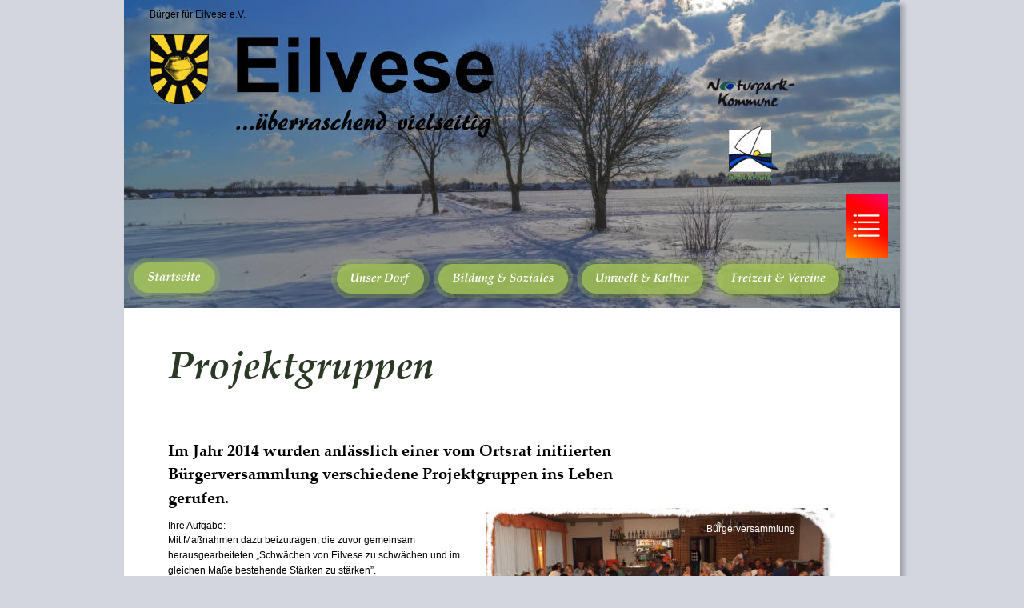

--- FILE ---
content_type: text/html
request_url: http://naturmoden.de/projektgruppen.htm
body_size: 15550
content:
<!DOCTYPE html>
<html lang="de">
<head>
 <meta http-equiv="X-UA-Compatible" content="IE=EDGE"/>
 <meta charset="utf-8"/>
 <meta name="Generator" content="Xara HTML filter v.9.9.0.0"/>
 <meta name="XAR Files" content="index_htm_files/xr_files.txt"/>
 <title>Eilvese- überraschend vielseitig</title>
 <meta name="viewport" content="width=device-width, initial-scale=1" />
 <meta name="keywords" content="Eilvese, Funkenturm, Steinhuder Meer, Neustadt, überraschend vielseitig, 31535, 5034, Solidarische Landwirtschaft, Dorfkrimi,"/>
 <meta name="description" content="Aktuelles, Historisches, Termine, Dorfkrimi, Wetter, VideoClips uvm."/>
 <link rel="stylesheet" href="index_htm_files/xr_fonts.css"/>
 <script><!--
 if(navigator.userAgent.indexOf('MSIE')!=-1 || navigator.userAgent.indexOf('Trident')!=-1){ document.write('<link rel="stylesheet" href="index_htm_files/xr_fontsie.css"/>');} 
 if(navigator.userAgent.indexOf('Android')!=-1){ document.write('<link rel="stylesheet" href="index_htm_files/xr_fontsrep.css"/>');} 
--></script>
 <script>document.documentElement.className="xr_bgh12";</script>
 <link rel="stylesheet" href="index_htm_files/highslide.css" />
 <!--[if lt IE 7]><link rel="stylesheet" href="index_htm_files/highslide-ie6.css" /><![endif]-->
 <script src="index_htm_files/highslide.js"></script>
 <link rel="stylesheet" href="index_htm_files/xr_main.css"/>
 <link rel="stylesheet" href="index_htm_files/custom_styles.css"/>
 <link rel="stylesheet" href="index_htm_files/xr_text.css"/>
 <link rel="shortcut icon" type="image/ico" href="index_htm_files/favicon.ico"/>
 <link rel="icon" type="image/ico" href="index_htm_files/favicon.ico"/>
 <meta name="msapplication-TileImage" content="index_htm_files/tileicon.png"/>
 <link rel="apple-touch-icon" href="index_htm_files/tileicon.png"/>
 <script src="index_htm_files/roe.js"></script>
 <script src="index_htm_files/replaceMobileFonts.js"></script>
 <script src="index_htm_files/prs4.js"></script>
 <script src="index_htm_files/jquery.js"></script>
 <link rel="stylesheet" href="index_htm_files/ani.css"/>
 <style>
  #xr_xr {top:0px;}
 </style>
</head>
<body class="xr_bgb12">
<div class="xr_ap" id="xr_xrii"  style="width: 100%; height: 100%; min-width: 970px; min-height: 1180px; top:0%; left:0%; overflow:hidden;">
<div class="xr_ap" id="xr_xr" style="width: 970px; height: 1180px; left:50%; margin-left: -485px; text-align: left; top:0px;">
 <script>var xr_xr=document.getElementById("xr_xr");xr_rxc();</script>
<div id="xr_td" class="xr_td">
<div class="xr_ap xr_pp">
 <!--[if lt IE 9]>
 <img class="xr_ap" src="index_htm_files/140967.png" alt="" title="" style="left:-2px;top:-2px;width:984px;height:1194px;"/>
 <![endif]-->
 <span class="xr_ar" style="left:0px;top:0px;width:970px;height:1180px; box-shadow: 5px 5px 6px rgba(0,0,0,0.25); background-color: #FFFFFF;"></span>
</div>
<div id="xr_xrc13" class="xr_ap xr_xri_ xr_xrc" style="width: 970px; height: 1180px; overflow:hidden;">
<div class="xr_group">
 <img class="xr_rn_ xr_rnsp_ xr_ap" id="x:2303" src="index_htm_files/140762.png" alt="" title="" style="left:0px;top:1135px;width:970px;height:45px;"/>
</div>
 <div class="xr_txt xr_s37" style="position: absolute; left:55px; top:465px; width:555px; height:10px;">
  <h1 class="xr_tl Heading_1 xr_s3" style="top: -50.39px;margin:0;">Projektgruppen</h1>
  <h2 class="xr_tl Heading_2 xr_s9" style="top: 80.52px;margin:0;">Im Jahr 2014 wurden anlässlich einer vom Ortsrat initiierten </h2>
  <h2 class="xr_tl Heading_2 xr_s9" style="top: 110.2px;margin:0;">Bürgerversammlung verschiedene Projektgruppen ins Leben </h2>
  <h2 class="xr_tl Heading_2 xr_s9" style="top: 139.88px;margin:0;">gerufen. </h2>
  <span class="xr_tl Normal_text xr_s8" style="top: 184.56px;">Ihre Aufgabe: </span>
  <span class="xr_tl Normal_text xr_s8" style="top: 203.33px;">Mit Maßnahmen dazu beizutragen, die zuvor gemeinsam </span>
  <span class="xr_tl Normal_text xr_s8" style="top: 222.1px;">herausgearbeiteten „Schwächen von Eilvese zu schwächen und im </span>
  <span class="xr_tl Normal_text xr_s8" style="top: 240.86px;">gleichen Maße bestehende Stärken zu stärken”.</span>
 </div>
<div class="xr_group">
 <img class="xr_rn_ xr_ap" src="index_htm_files/253547.jpg" alt="" title="" style="left:0px;top:-21px;width:978px;height:406px;"/>
</div>
 <img class="xr_rn_ xr_ap" src="index_htm_files/246206.jpg" alt="" title="" style="left:453px;top:635px;width:441px;height:190px;"/>
 <div class="xr_txt Normal_text xr_s51" style="position: absolute; left:728px; top:665px; width:156px; height:10px;">
  <span class="xr_tl Normal_text xr_s51" style="top: -10.86px;">Bürgerversammlung</span>
 </div>
 <div class="xr_txt Normal_text xr_s8" style="position: absolute; left:53px; top:747px; width:519px; height:10px;">
  <span class="xr_tl Normal_text xr_s8" style="top: -10.86px;">Jeweils eine der vier Arbeitsgruppen widmet sich folgenden Themen:</span>
  <span class="xr_tl Normal_text xr_s8" style="top: 26.67px;">Regionale Versorgung</span>
  <span class="xr_tl Normal_text xr_s8" style="top: 64.2px;">Öffentlichkeitsarbeit</span>
  <span class="xr_tl Normal_text xr_s8" style="top: 101.74px;">Verkehr &amp; Tourismus</span>
  <span class="xr_tl Normal_text xr_s8" style="top: 139.27px;">Wohnen in Eilvese</span>
  <span class="xr_tl Normal_text xr_s8" style="top: 176.8px;">Neue Mitstreiter, Ideen- und Impulsgeber sind in allen vier Projektgruppen jederzeit gern gesehen.</span>
 </div>
<div class="xr_group">
 <a href="index_htm_files/68451.jpg" class="xr_rn_ highslide" onmouseover="hs.headingText=''" onclick="return hs.expand(this, { headingText: '', slideshowGroup: 12 } )">
  <img class="xr_rn_ xr_ap" src="index_htm_files/253659.jpg" alt="" title="" onmousemove="xr_mo(this,0,event)" style="left:32px;top:43px;width:430px;height:130px;"/>
 </a>
</div>
 <div class="xr_txt Normal_text xr_s18" style="position: absolute; left:53px; top:1073px; width:77px; height:10px;">
  <span class="xr_tl Normal_text xr_s18" style="top: -9.05px;">Foto: A. Schlicker</span>
 </div>
 <div class="xr_txt Heading_2 xr_s0" style="position: absolute; left:152px; top:1159px; width:83px; height:10px;">
  <h2 class="xr_tl Heading_2 xr_s1" style="top: -16.8px;margin:0;"><a href="impressum.htm" onclick="return(xr_nn());" onmousemove="xr_mo(this,0)" ><span class="Heading_2 xr_s0" style="width:82.66px;display:inline-block;-ms-transform-origin: 0%;-webkit-transform-origin: 0%;transform-origin: 0%;-webkit-transform: scaleX(1);-moz-transform: scaleX(1);-o-transform: scaleX(1);transform: scaleX(1);">Impressum</span></a></h2>
 </div>
 <div class="xr_txt Heading_2 xr_s0" style="position: absolute; left:303px; top:1161px; width:91px; height:10px;">
  <h2 class="xr_tl Heading_2 xr_s1" style="top: -16.8px;margin:0;"><a href="datenschutz.htm" onclick="return(xr_nn());" onmousemove="xr_mo(this,0)" ><span class="Heading_2 xr_s0" style="width:91.48px;display:inline-block;-ms-transform-origin: 0%;-webkit-transform-origin: 0%;transform-origin: 0%;-webkit-transform: scaleX(1);-moz-transform: scaleX(1);-o-transform: scaleX(1);transform: scaleX(1);">Datenschutz</span></a></h2>
 </div>
<div class="xr_group">
 <a href="#" onclick="return(xr_nn());">
  <img class="xr_rn_ xr_ap" src="index_htm_files/253557.jpg" alt="" title="" onmousemove="xr_mo(this,0,event)" style="left:725px;top:96px;width:117px;height:141px;"/>
 </a>
</div>
 <img class="xr_rn_ xr_ap" src="index_htm_files/200610.jpg" alt="" title="" style="left:499px;top:1082px;width:432px;height:68px;"/>
<div class="xr_group">
 <div class="xr_txt Normal_text xr_s8" style="position: absolute; left:32px; top:22px; width:170px; height:10px;">
  <span class="xr_tl Normal_text xr_s8" style="top: -10.86px;">Bürger für Eilvese e.V.</span>
 </div>
</div>
<div class="xr_group">
 <a href="uebersicht.htm" onclick="return(xr_nn());">
  <img class="xr_rn_ xr_ap" src="index_htm_files/223213.jpg" alt="" title="" onmousemove="xr_mo(this,0,event)" style="left:903px;top:242px;width:52px;height:80px;"/>
 </a>
</div>
 <div id="xr_xo0" class="xr_ap" style="left:0; top:0; width:970px; height:100px; visibility:hidden; z-index:3;">
 <a href="" onclick="return(false);" onmousedown="xr_ppir(this);">
 </a>
 </div>
 <div id="xr_xd0"></div>
</div>
<div class="xr_xpos" style="position:absolute; left: 259px; top: 321px; width:656px; height:64px;">
<div id="xr_nb93" class="xr_ar">
 <div class="xr_ar xr_nb0">
 <a href="javascript:;" aria-haspopup="true" onclick="return(xr_nn());">
  <img class="xr_rn_ xr_rnsp_ xr_ap" src="index_htm_files/246010.png" alt="Unser Dorf" title="" style="left:0px;top:0px;width:137px;height:64px;"/>
  <img class="xr_rn_ xr_rnsp_ xr_ap xr_ro xr_ro0 xr_tt0" src="index_htm_files/246010.png" alt="Unser Dorf" title="" onmousemove="xr_mo(this,0)" style="left:0px;top:0px;width:137px;height:64px;"/>
 </a>
  <div class="xr_nb2 xr_nb5 xr_smp0_-137" style="left:0px; top:64px; min-width:137px;">
  <ul class="xr_nb4">
   <li class="xr_nb1"><a href="javascript:;" target="_self" onmouseover="xr_nbr(this,0);">Bauen &amp; Wohnen</a>
   <ul class="xr_nb2" style="left:100%; top:0px;">
    <li><a href="bauen.htm">Bauen &amp; Wohnen</a>
    </li>
    <li><a href="energie.htm">Energie</a>
    </li>
   </ul>
   </li>
   <li><a href="buerger.htm">Bürger für Eilvese</a>
   </li>
   <li class="xr_nb1"><a href="javascript:;" target="_self" onmouseover="xr_nbr(this,0);">Dorfgeschichte</a>
   <ul class="xr_nb2" style="left:100%; top:0px;">
    <li><a href="dorfchronik.htm">Dorfchronik</a>
    </li>
    <li><a href="funkenturm.htm">Funkenturm</a>
    </li>
    <li><a href="geschichte.htm">Geschichtsdaten</a>
    </li>
    <li><a href="sage.htm">Sage</a>
    </li>
   </ul>
   </li>
   <li><a href="gewerbe.htm">Gewerbe</a>
   </li>
   <li class="xr_nb1"><a href="javascript:;" target="_self" onmouseover="xr_nbr(this,0);">Landwirtschaft</a>
   <ul class="xr_nb2" style="left:100%; top:0px;">
    <li><a href="feldfreunde.htm">Feld Freunde (SoLaWi)</a>
    </li>
    <li><a href="wiese.htm">Eilvese blüht auf</a>
    </li>
   </ul>
   </li>
   <li><a href="ortsrat.htm">Ortsrat</a>
   </li>
   <li class="xr_nb1"><a href="javascript:;" target="_self" onmouseover="xr_nbr(this,0);">Verkehr &amp; Daten</a>
   <ul class="xr_nb2" style="left:100%; top:0px;">
    <li><a href="dorfplan.htm">Ortsplan</a>
    </li>
    <li><a href="verkehr.htm">Verkehr</a>
    </li>
    <li><a href="daten.htm">Daten</a>
    </li>
   </ul>
   </li>
   <li><a href="javascript:;" target="_self">Zu den Nachbardörfern</a>
   </li>
  </ul>
  </div>
 </div>
 <div class="xr_ar xr_nb0">
 <a href="javascript:;" aria-haspopup="true" onclick="return(xr_nn());">
  <img class="xr_rn_ xr_rnsp_ xr_ap" src="index_htm_files/246011.png" alt="Bildung &amp; Soziales" title="" style="left:127px;top:0px;width:189px;height:64px;"/>
  <img class="xr_rn_ xr_rnsp_ xr_ap xr_ro xr_ro0 xr_tt0" src="index_htm_files/246011.png" alt="Bildung &amp; Soziales" title="" onmousemove="xr_mo(this,0)" style="left:127px;top:0px;width:189px;height:64px;"/>
 </a>
  <div class="xr_nb2 xr_nb5 xr_smp127_-316" style="left:127px; top:64px; min-width:189px;">
  <ul class="xr_nb4">
   <li><a href="gesellschaft.htm#Feuerwehr">Feuerwehr</a>
   </li>
   <li><a href="schule.htm">Grundschule</a>
   </li>
   <li><a href="jugendhaus.htm">Jugendhaus</a>
   </li>
   <li><a href="kindergarten.htm">Kindertagesstätte</a>
   </li>
   <li><a href="kirche.htm">Kirchengemeinde</a>
   </li>
   <li><a href="medizin.htm">Medizinische Versorgung</a>
   </li>
   <li><a href="sovd.htm">SoVD</a>
   </li>
   <li><a href="rote bank.htm">Rote Bank</a>
   </li>
   <li><a href="kinderrechte.htm">Straße der Kinderrechte</a>
   </li>
  </ul>
  </div>
 </div>
 <div class="xr_ar xr_nb0">
 <a href="javascript:;" aria-haspopup="true" onclick="return(xr_nn());">
  <img class="xr_rn_ xr_rnsp_ xr_ap" src="index_htm_files/246012.png" alt="Umwelt &amp; Kultur" title="" style="left:306px;top:0px;width:179px;height:64px;"/>
  <img class="xr_rn_ xr_rnsp_ xr_ap xr_ro xr_ro0 xr_tt0" src="index_htm_files/246012.png" alt="Umwelt &amp; Kultur" title="" onmousemove="xr_mo(this,0)" style="left:306px;top:0px;width:179px;height:64px;"/>
 </a>
  <div class="xr_nb2 xr_nb5 xr_smp306_-485" style="left:306px; top:64px; min-width:179px;">
  <ul class="xr_nb4">
   <li><a href="dorfjugend.htm">Dorfjugend</a>
   </li>
   <li><a href="shanties.htm">Eilser Shanties</a>
   </li>
   <li><a href="feldfreunde.htm">Feld Freunde Eilvese</a>
   </li>
   <li class="xr_nb1"><a href="javascript:;" target="_self" onmouseover="xr_nbr(this,0);">Filmprojekte</a>
   <ul class="xr_nb2" style="left:100%; top:0px;">
    <li><a href="dorfkrimi.htm">Dorfkrimi</a>
    </li>
    <li><a href="brennpunkt.htm">Thriller</a>
    </li>
    <li><a href="eft.htm">Filmteam</a>
    </li>
   </ul>
   </li>
   <li><a href="kultur.htm#Masithi-Chor">Masithi Chor</a>
   </li>
   <li><a href="soldaten.htm">Soldatenkameradschaft</a>
   </li>
   <li><a href="spielmann.htm">Spielmannszug</a>
   </li>
   <li><a href="spontantheater.htm">Spontantheater</a>
   </li>
   <li><a href="trafohaus.htm">Trafohaus</a>
   </li>
  </ul>
  </div>
 </div>
 <div class="xr_ar xr_nb0">
 <a href="javascript:;" aria-haspopup="true" onclick="return(xr_nn());">
  <img class="xr_rn_ xr_rnsp_ xr_ap" src="index_htm_files/246013.png" alt="Freizeit &amp; Vereine" title="" style="left:475px;top:0px;width:181px;height:64px;"/>
  <img class="xr_rn_ xr_rnsp_ xr_ap xr_ro xr_ro0 xr_tt0" src="index_htm_files/246013.png" alt="Freizeit &amp; Vereine" title="" onmousemove="xr_mo(this,0)" style="left:475px;top:0px;width:181px;height:64px;"/>
 </a>
  <div class="xr_nb2 xr_nb5 xr_smp475_-656" style="left:475px; top:64px; min-width:181px;">
  <ul class="xr_nb4">
   <li><a href="gesellschaft.htm">Gesellschaft</a>
   </li>
   <li><a href="kultur.htm">Kultur</a>
   </li>
   <li><a href="sport.htm">Sport</a>
   </li>
   <li><a href="kinder.htm">Kinder &amp; Jugendliche</a>
   </li>
   <li class="xr_nb1"><a href="javascript:;" target="_self" onmouseover="xr_nbr(this,0);">Ehemalige Vereine + Aktionen</a>
   <ul class="xr_nb2" style="left:100%; top:0px;">
    <li><a href="dorfkomitee.htm">Dorfkomitee</a>
    </li>
    <li><a href="gesangverein.htm">Gesangverein</a>
    </li>
    <li><a href="alt.htm">Frühere Aktionen</a>
    </li>
   </ul>
   </li>
  </ul>
  </div>
 </div>
</div>
</div>
<div class="xr_xpos" style="position:absolute; left: 5px; top: 321px; width:115px; height:52px;">
<div id="xr_nb95" class="xr_ar">
 <div class="xr_ar xr_nb0">
 <a href="index.htm" onclick="return(xr_nn());">
  <img class="xr_rn_ xr_rnsp_ xr_ap" src="index_htm_files/140915.png" alt="Startseite" title="" onmousemove="xr_mo(this,0,event)" style="left:0px;top:0px;width:115px;height:52px;"/>
  <img class="xr_rn_ xr_rnsp_ xr_ap xr_ro xr_ro0 xr_tt0" src="index_htm_files/140915.png" alt="Startseite" title="" onmousemove="xr_mo(this,0)" style="left:0px;top:0px;width:115px;height:52px;"/>
 </a>
 </div>
</div>
</div>
</div>
</div>
</div >
<!--[if lt IE 7]><script src="index_htm_files/png.js"></script><![endif]-->
<!--[if IE]><script>xr_aeh()</script><![endif]--><!--[if !IE]>--><script>xr_htm();repMobFonts();window.addEventListener('load', xr_aeh, false);</script><!--<![endif]-->
</body>
</html>

--- FILE ---
content_type: text/css
request_url: http://naturmoden.de/index_htm_files/xr_fonts.css
body_size: 1261
content:
@font-face {font-family: 'xr1_Palatino Linotype';font-weight:bold;font-style:normal;src: url("XaraWDGeneratedHTMLfont1.woff") format("woff"), url("XaraWDEmbeddedHTMLfont1.eot?") format("embedded-opentype"), local('xr1_Palatino Linotype'), local('PalatinoLinotype');}
@font-face {font-family: 'xr3_Palatino Linotype';font-weight:bold;font-style:italic;src: url("XaraWDGeneratedHTMLfont2.woff") format("woff"), url("XaraWDEmbeddedHTMLfont2.eot?") format("embedded-opentype"), local('xr3_Palatino Linotype'), local('PalatinoLinotype');}
@font-face {font-family: 'Trebuchet MS';font-weight:normal;font-style:normal;src: url("XaraWDGeneratedHTMLfont3.woff") format("woff"), url("XaraWDEmbeddedHTMLfont3.eot?") format("embedded-opentype"), local('Trebuchet MS'), local('TrebuchetMS');}
@font-face {font-family: 'xr14_Trebuchet MS';font-weight:bold;font-style:italic;src: url("XaraWDGeneratedHTMLfont4.woff") format("woff"), url("XaraWDEmbeddedHTMLfont4.eot?") format("embedded-opentype"), local('xr14_Trebuchet MS'), local('TrebuchetMS');}
@font-face {font-family: 'FontAwesome';font-weight:normal;font-style:normal;src: url("XaraWDGeneratedHTMLfont5.woff") format("woff"), url("XaraWDEmbeddedHTMLfont5.eot?") format("embedded-opentype"), local('FontAwesome');}


--- FILE ---
content_type: text/css
request_url: http://naturmoden.de/index_htm_files/xr_main.css
body_size: 71593
content:
/* Site settings */
body {background-color:#ffffff;margin:0px;font-family:Arial,sans-serif;font-size:13px;font-weight:normal;font-style:normal;text-decoration:none;text-rendering:optimizeLegibility;font-feature-settings:'kern', 'liga' 0, 'clig' 0, 'calt' 0;color:#000000;letter-spacing:0em;-webkit-print-color-adjust:exact;}
a {text-decoration:none;}
a:link {color:#090A09; cursor:pointer;}
a:visited {color:#561A8B;}
a:hover {color:#090A09;}
a * {color:#090A09;text-decoration:none;}
sup {font-size:0.5em; vertical-align: 0.66em;}
sub {font-size:0.5em; vertical-align: -0.1em;}
.xr_tl {position: absolute; white-space: pre; unicode-bidi:bidi-override;}
.xr_tr {position: absolute; white-space: pre; unicode-bidi:bidi-override; text-align:right;}
.xr_tc {position: absolute; white-space: pre; unicode-bidi:bidi-override; text-align:center;}
.xr_tj {position: absolute; unicode-bidi:bidi-override; text-align:justify;}
.xr_tb {position: absolute; unicode-bidi:bidi-override;}
.xr_e1 {display: inline-block; border:none; white-space:normal;}
.xr_e2 {position: absolute; display: block; border:none;}
.xr_ap {position: absolute; border:none;}
.xr_ar {position: absolute; display:block;}
.xr_ae {position: relative; border:none;}
.xr_strb {z-index: 1;}
.xr_strb .mxs-arrow, .xr_strb .mxs-navigation {visibility: hidden;}
.xr_strf {z-index: 3;}
.xr_xrc, .xr_xri_, .xr_sxri, .xr_xpos {z-index: 2;}
.xr_ro, .xr_rd, .xr_rs {z-index: 3;}
.xr_tu {unicode-bidi:bidi-override;margin-top:0px;margin-bottom:0px;}

.xr_tt0 {transition: all 0s;}
.xr_tt1 {transition: all 0.1s; transition-timing-function: ease-in;}
.xr_tt2 {transition: all 0.25s; transition-timing-function: ease-in;}
.xr_tt3 {transition: all 0.5s; transition-timing-function: ease-in;}
.xr_tt4 {transition: all 1s; transition-timing-function: ease-in;}
.xr_tt5 {transition: all 2s; transition-timing-function: ease-in;}
a:hover .xr_ro, a:active .xr_rd, .xr_nb0:hover .xr_ro{visibility:visible;opacity: 1;transform: none;}

a:active .xr_ro {opacity:0;}
.xr_ro, .xr_rd {visibility:hidden;opacity:0;}
.xr_ro0, .xr_rd0, a:active .xr_ro0 {opacity:0;}
.xr_ro1, .xr_rd1, a:active .xr_ro1 {transform:translate3d(0,-20%,0);}
.xr_ro2, .xr_rd2, a:active .xr_ro2 {transform:translate3d(20%,0,0);}
.xr_ro3, .xr_rd3, a:active .xr_ro3 {transform-origin:top; transform:scale3d(1,0.3,1);}
.xr_ro4, .xr_rd4, a:active .xr_ro4 {transform-origin:left; transform:scale3d(0.3,1,1);}
.xr_ro5, .xr_rd5, a:active .xr_ro5 {transform:rotate3d(1,0,0,180deg); -ms-transform: rotateX(180deg);}
.xr_ro6, .xr_rd6, a:active .xr_ro6 {transform:rotate3d(0,1,0,180deg); -ms-transform: rotateY(180deg);}
.xr_ro7, .xr_rd7, a:active .xr_ro7 {transform:rotate3d(0,0,1,180deg);}
.xr_ro8, .xr_rd8, a:active .xr_ro8 {transform:scale3d(0.3,0.3,1);}
.xr_ro9, .xr_rd9, a:active .xr_ro9 {transform:skew(-30deg,0) translate3d(10%,0,0);}
.xr_ro10, .xr_rd10, a:active .xr_ro10 {transform-origin:50% 500%; transform:rotate3d(0,0,1,10deg);}
.xr_ro11, .xr_rd11, a:active .xr_ro11 {transform:translate3d(0,-50%,0) scale3d(0.3,0.3,1);}
.xr_ro12, .xr_rd12, a:active .xr_ro12 {transform:translate3d(0,20%,0);}
.xr_ro13, .xr_rd13, a:active .xr_ro13 {transform:translate3d(-20%,0,0);}
.xr_stickie {z-index: 90;}
.xr_nb0 {touch-action: none;}
.xr_nb0:hover > .xr_nb2, .xr_nb1:hover > .xr_nb2 {visibility: visible; opacity: 1 !important; transform: none !important;}
.xr_nb2 {white-space: nowrap; padding:0px; margin:0px; visibility: hidden; position: absolute; z-index:101;}
.xr_nb2 li {display:block;}
.xr_nb2 li a {display:block; text-decoration:none;}
.xr_nb4 {display:block; padding:0px; margin:0px;}
.xr_nb6 {width:100%; height:2px;}
.xr_nb1 {position: relative;}
.xr_nb1:after {content: ''; position: absolute; top: 50%; right: .5em; height: 0px; width: 0px; border: 5px solid transparent; margin-top: -5px; margin-right: -3px; border-color: transparent; border-left-color: inherit;}
.xr_apb {display:block; position:absolute;}
.xr_c_Text {color:#090A09;}
.xr_c_Page_Background {color:#FFFFFF;}
.xr_c_Theme_Color_2 {color:#A4C357;}
.xr_c_Theme_Color_1 {color:#2B3826;}
.xr_c_Theme_Color_3 {color:#7499D7;}
.xr_c_Dark_Text {color:#060606;}
.xr_c_Website_Backdrop {color:#D4D6DF;}
.xr_c_Light_Text {color:#FFFFFF;}
.xr_c_Panel_Tone {color:#AFBCBF;}
.xr_c_Theme_Color_1_a {color:#FBEFB1;}
.xr_bgb0 {background:url('158621.jpg') -768px 0px no-repeat;}
#xr_nb1 {font-family:Arial; font-size:12px;}
#xr_nb1 li:hover > a {background-color:#666666; color:#FFFFFF;}
#xr_nb1 li a {color:#000000; background-color:#B2B2B2; padding:2px; padding-right:20px;}
#xr_nb1 li > div {background-color:#B2B2B2; padding:2px;}
#xr_nb1 .xr_nb6 {background-color:#000000;}
#xr_nb1 li {border-color:#000000;}
#xr_nb1 li:hover {border-color:#FFFFFF;}
#xr_nb1 ul {border: solid 0px #000000; background-color:#B2B2B2;}
#xr_nb1 .xr_nb2 {transition: visibility 300ms;}
.xr_bgb1 {background:url('67764.jpg') -483px 0px no-repeat; background-attachment:fixed;}
#xr_nb5 {font-family:Arial; font-size:12px;}
#xr_nb5 li:hover > a {background-color:#666666; color:#FFFFFF;}
#xr_nb5 li a {color:#000000; background-color:#B2B2B2; padding:2px; padding-right:20px;}
#xr_nb5 li > div {background-color:#B2B2B2; padding:2px;}
#xr_nb5 .xr_nb6 {background-color:#000000;}
#xr_nb5 li {border-color:#000000;}
#xr_nb5 li:hover {border-color:#FFFFFF;}
#xr_nb5 ul {border: solid 0px #000000; background-color:#B2B2B2;}
#xr_nb5 .xr_nb2 {transition: visibility 300ms;}
#xr_nb7 {font-family:Arial; font-size:11px;}
#xr_nb7 li:hover > a {background-color:#666666; color:#FFFFFF;}
#xr_nb7 li a {color:#000000; background-color:#B2B2B2; padding:2px; padding-right:20px;}
#xr_nb7 li > div {background-color:#B2B2B2; padding:2px;}
#xr_nb7 .xr_nb6 {background-color:#000000;}
#xr_nb7 li {border-color:#000000;}
#xr_nb7 li:hover {border-color:#FFFFFF;}
#xr_nb7 ul {border: solid 0px #000000; background-color:#B2B2B2;}
#xr_nb7 .xr_nb2 {transition: visibility 300ms;}
.xr_bgb2, .xr_bgc2 {background-color: #A9E3D7;}
#xr_nb13 {font-family:Arial; font-size:11px;}
#xr_nb13 li:hover > a {background-color:#666666; color:#FFFFFF;}
#xr_nb13 li a {color:#000000; background-color:#B2B2B2; padding:2px; padding-right:20px;}
#xr_nb13 li > div {background-color:#B2B2B2; padding:2px;}
#xr_nb13 .xr_nb6 {background-color:#000000;}
#xr_nb13 li {border-color:#000000;}
#xr_nb13 li:hover {border-color:#FFFFFF;}
#xr_nb13 ul {border: solid 0px #000000; background-color:#B2B2B2;}
#xr_nb13 .xr_nb2 {transition: visibility 300ms;}
#xr_nb15 {font-family:Arial; font-size:12px;}
#xr_nb15 li:hover > a {background-color:#666666; color:#FFFFFF;}
#xr_nb15 li a {color:#000000; background-color:#B2B2B2; padding:2px; padding-right:20px;}
#xr_nb15 li > div {background-color:#B2B2B2; padding:2px;}
#xr_nb15 .xr_nb6 {background-color:#000000;}
#xr_nb15 li {border-color:#000000;}
#xr_nb15 li:hover {border-color:#FFFFFF;}
#xr_nb15 ul {border: solid 0px #000000; background-color:#B2B2B2;}
#xr_nb15 .xr_nb2 {transition: visibility 300ms;}
.xr_bgb3, .xr_bgc3 {background-color: #D4D6DF;}
#xr_nb21 {font-family:Arial; font-size:11px;}
#xr_nb21 li:hover > a {background-color:#666666; color:#FFFFFF;}
#xr_nb21 li a {color:#000000; background-color:#B2B2B2; padding:2px; padding-right:20px;}
#xr_nb21 li > div {background-color:#B2B2B2; padding:2px;}
#xr_nb21 .xr_nb6 {background-color:#000000;}
#xr_nb21 li {border-color:#000000;}
#xr_nb21 li:hover {border-color:#FFFFFF;}
#xr_nb21 ul {border: solid 0px #000000; background-color:#B2B2B2;}
#xr_nb21 .xr_nb2 {transition: visibility 300ms;}
#xr_nb23 {font-family:Arial; font-size:12px;}
#xr_nb23 li:hover > a {background-color:#666666; color:#FFFFFF;}
#xr_nb23 li a {color:#000000; background-color:#B2B2B2; padding:2px; padding-right:20px;}
#xr_nb23 li > div {background-color:#B2B2B2; padding:2px;}
#xr_nb23 .xr_nb6 {background-color:#000000;}
#xr_nb23 li {border-color:#000000;}
#xr_nb23 li:hover {border-color:#FFFFFF;}
#xr_nb23 ul {border: solid 0px #000000; background-color:#B2B2B2;}
#xr_nb23 .xr_nb2 {transition: visibility 300ms;}
.xr_bgb4 {background:url('67764.jpg') -483px 0px no-repeat; background-attachment:fixed;}
#xr_nb29 {font-family:Arial; font-size:11px;}
#xr_nb29 li:hover > a {background-color:#666666; color:#FFFFFF;}
#xr_nb29 li a {color:#000000; background-color:#B2B2B2; padding:2px; padding-right:20px;}
#xr_nb29 li > div {background-color:#B2B2B2; padding:2px;}
#xr_nb29 .xr_nb6 {background-color:#000000;}
#xr_nb29 li {border-color:#000000;}
#xr_nb29 li:hover {border-color:#FFFFFF;}
#xr_nb29 ul {border: solid 0px #000000; background-color:#B2B2B2;}
#xr_nb29 .xr_nb2 {transition: visibility 300ms;}
#xr_nb31 {font-family:Arial; font-size:12px;}
#xr_nb31 li:hover > a {background-color:#666666; color:#FFFFFF;}
#xr_nb31 li a {color:#000000; background-color:#B2B2B2; padding:2px; padding-right:20px;}
#xr_nb31 li > div {background-color:#B2B2B2; padding:2px;}
#xr_nb31 .xr_nb6 {background-color:#000000;}
#xr_nb31 li {border-color:#000000;}
#xr_nb31 li:hover {border-color:#FFFFFF;}
#xr_nb31 ul {border: solid 0px #000000; background-color:#B2B2B2;}
#xr_nb31 .xr_nb2 {transition: visibility 300ms;}
.xr_bgb5, .xr_bgc5 {background-color: #D4D6DF;}
#xr_nb37 {font-family:Arial; font-size:12px;}
#xr_nb37 li:hover > a {background-color:#666666; color:#FFFFFF;}
#xr_nb37 li a {color:#000000; background-color:#B2B2B2; padding:2px; padding-right:20px;}
#xr_nb37 li > div {background-color:#B2B2B2; padding:2px;}
#xr_nb37 .xr_nb6 {background-color:#000000;}
#xr_nb37 li {border-color:#000000;}
#xr_nb37 li:hover {border-color:#FFFFFF;}
#xr_nb37 ul {border: solid 0px #000000; background-color:#B2B2B2;}
#xr_nb37 .xr_nb2 {transition: visibility 300ms;}
#xr_nb39 {font-family:Arial; font-size:11px;}
#xr_nb39 li:hover > a {background-color:#666666; color:#FFFFFF;}
#xr_nb39 li a {color:#000000; background-color:#B2B2B2; padding:2px; padding-right:20px;}
#xr_nb39 li > div {background-color:#B2B2B2; padding:2px;}
#xr_nb39 .xr_nb6 {background-color:#000000;}
#xr_nb39 li {border-color:#000000;}
#xr_nb39 li:hover {border-color:#FFFFFF;}
#xr_nb39 ul {border: solid 0px #000000; background-color:#B2B2B2;}
#xr_nb39 .xr_nb2 {transition: visibility 300ms;}
.xr_bgb6, .xr_bgc6 {background-color: #D4D6DF;}
#xr_nb45 {font-family:Arial; font-size:12px;}
#xr_nb45 li:hover > a {background-color:#666666; color:#FFFFFF;}
#xr_nb45 li a {color:#000000; background-color:#B2B2B2; padding:2px; padding-right:20px;}
#xr_nb45 li > div {background-color:#B2B2B2; padding:2px;}
#xr_nb45 .xr_nb6 {background-color:#000000;}
#xr_nb45 li {border-color:#000000;}
#xr_nb45 li:hover {border-color:#FFFFFF;}
#xr_nb45 ul {border: solid 0px #000000; background-color:#B2B2B2;}
#xr_nb45 .xr_nb2 {transition: visibility 300ms;}
#xr_nb47 {font-family:Arial; font-size:11px;}
#xr_nb47 li:hover > a {background-color:#666666; color:#FFFFFF;}
#xr_nb47 li a {color:#000000; background-color:#B2B2B2; padding:2px; padding-right:20px;}
#xr_nb47 li > div {background-color:#B2B2B2; padding:2px;}
#xr_nb47 .xr_nb6 {background-color:#000000;}
#xr_nb47 li {border-color:#000000;}
#xr_nb47 li:hover {border-color:#FFFFFF;}
#xr_nb47 ul {border: solid 0px #000000; background-color:#B2B2B2;}
#xr_nb47 .xr_nb2 {transition: visibility 300ms;}
.xr_bgb7, .xr_bgc7 {background-color: #D4D6DF;}
#xr_nb53 {font-family:Arial; font-size:12px;}
#xr_nb53 li:hover > a {background-color:#666666; color:#FFFFFF;}
#xr_nb53 li a {color:#000000; background-color:#B2B2B2; padding:2px; padding-right:20px;}
#xr_nb53 li > div {background-color:#B2B2B2; padding:2px;}
#xr_nb53 .xr_nb6 {background-color:#000000;}
#xr_nb53 li {border-color:#000000;}
#xr_nb53 li:hover {border-color:#FFFFFF;}
#xr_nb53 ul {border: solid 0px #000000; background-color:#B2B2B2;}
#xr_nb53 .xr_nb2 {transition: visibility 300ms;}
#xr_nb55 {font-family:Arial; font-size:11px;}
#xr_nb55 li:hover > a {background-color:#666666; color:#FFFFFF;}
#xr_nb55 li a {color:#000000; background-color:#B2B2B2; padding:2px; padding-right:20px;}
#xr_nb55 li > div {background-color:#B2B2B2; padding:2px;}
#xr_nb55 .xr_nb6 {background-color:#000000;}
#xr_nb55 li {border-color:#000000;}
#xr_nb55 li:hover {border-color:#FFFFFF;}
#xr_nb55 ul {border: solid 0px #000000; background-color:#B2B2B2;}
#xr_nb55 .xr_nb2 {transition: visibility 300ms;}
.xr_bgb8, .xr_bgc8 {background-color: #D0C2FF;}
#xr_nb61 {font-family:Arial; font-size:12px;}
#xr_nb61 li:hover > a {background-color:#666666; color:#FFFFFF;}
#xr_nb61 li a {color:#000000; background-color:#B2B2B2; padding:2px; padding-right:20px;}
#xr_nb61 li > div {background-color:#B2B2B2; padding:2px;}
#xr_nb61 .xr_nb6 {background-color:#000000;}
#xr_nb61 li {border-color:#000000;}
#xr_nb61 li:hover {border-color:#FFFFFF;}
#xr_nb61 ul {border: solid 0px #000000; background-color:#B2B2B2;}
#xr_nb61 .xr_nb2 {transition: visibility 300ms;}
#xr_nb63 {font-family:Arial; font-size:11px;}
#xr_nb63 li:hover > a {background-color:#666666; color:#FFFFFF;}
#xr_nb63 li a {color:#000000; background-color:#B2B2B2; padding:2px; padding-right:20px;}
#xr_nb63 li > div {background-color:#B2B2B2; padding:2px;}
#xr_nb63 .xr_nb6 {background-color:#000000;}
#xr_nb63 li {border-color:#000000;}
#xr_nb63 li:hover {border-color:#FFFFFF;}
#xr_nb63 ul {border: solid 0px #000000; background-color:#B2B2B2;}
#xr_nb63 .xr_nb2 {transition: visibility 300ms;}
.xr_bgb9, .xr_bgc9 {background-color: #D4D6DF;}
#xr_nb69 {font-family:Arial; font-size:12px;}
#xr_nb69 li:hover > a {background-color:#666666; color:#FFFFFF;}
#xr_nb69 li a {color:#000000; background-color:#B2B2B2; padding:2px; padding-right:20px;}
#xr_nb69 li > div {background-color:#B2B2B2; padding:2px;}
#xr_nb69 .xr_nb6 {background-color:#000000;}
#xr_nb69 li {border-color:#000000;}
#xr_nb69 li:hover {border-color:#FFFFFF;}
#xr_nb69 ul {border: solid 0px #000000; background-color:#B2B2B2;}
#xr_nb69 .xr_nb2 {transition: visibility 300ms;}
#xr_nb71 {font-family:Arial; font-size:11px;}
#xr_nb71 li:hover > a {background-color:#666666; color:#FFFFFF;}
#xr_nb71 li a {color:#000000; background-color:#B2B2B2; padding:2px; padding-right:20px;}
#xr_nb71 li > div {background-color:#B2B2B2; padding:2px;}
#xr_nb71 .xr_nb6 {background-color:#000000;}
#xr_nb71 li {border-color:#000000;}
#xr_nb71 li:hover {border-color:#FFFFFF;}
#xr_nb71 ul {border: solid 0px #000000; background-color:#B2B2B2;}
#xr_nb71 .xr_nb2 {transition: visibility 300ms;}
.xr_bgb10, .xr_bgc10 {background-color: #D4D6DF;}
#xr_nb77 {font-family:Arial; font-size:12px;}
#xr_nb77 li:hover > a {background-color:#666666; color:#FFFFFF;}
#xr_nb77 li a {color:#000000; background-color:#B2B2B2; padding:2px; padding-right:20px;}
#xr_nb77 li > div {background-color:#B2B2B2; padding:2px;}
#xr_nb77 .xr_nb6 {background-color:#000000;}
#xr_nb77 li {border-color:#000000;}
#xr_nb77 li:hover {border-color:#FFFFFF;}
#xr_nb77 ul {border: solid 0px #000000; background-color:#B2B2B2;}
#xr_nb77 .xr_nb2 {transition: visibility 300ms;}
#xr_nb79 {font-family:Arial; font-size:11px;}
#xr_nb79 li:hover > a {background-color:#666666; color:#FFFFFF;}
#xr_nb79 li a {color:#000000; background-color:#B2B2B2; padding:2px; padding-right:20px;}
#xr_nb79 li > div {background-color:#B2B2B2; padding:2px;}
#xr_nb79 .xr_nb6 {background-color:#000000;}
#xr_nb79 li {border-color:#000000;}
#xr_nb79 li:hover {border-color:#FFFFFF;}
#xr_nb79 ul {border: solid 0px #000000; background-color:#B2B2B2;}
#xr_nb79 .xr_nb2 {transition: visibility 300ms;}
.xr_bgb11, .xr_bgc11 {background-color: #D4D6DF;}
#xr_nb85 {font-family:Arial; font-size:12px;}
#xr_nb85 li:hover > a {background-color:#666666; color:#FFFFFF;}
#xr_nb85 li a {color:#000000; background-color:#B2B2B2; padding:2px; padding-right:20px;}
#xr_nb85 li > div {background-color:#B2B2B2; padding:2px;}
#xr_nb85 .xr_nb6 {background-color:#000000;}
#xr_nb85 li {border-color:#000000;}
#xr_nb85 li:hover {border-color:#FFFFFF;}
#xr_nb85 ul {border: solid 0px #000000; background-color:#B2B2B2;}
#xr_nb85 .xr_nb2 {transition: visibility 300ms;}
#xr_nb87 {font-family:Arial; font-size:11px;}
#xr_nb87 li:hover > a {background-color:#666666; color:#FFFFFF;}
#xr_nb87 li a {color:#000000; background-color:#B2B2B2; padding:2px; padding-right:20px;}
#xr_nb87 li > div {background-color:#B2B2B2; padding:2px;}
#xr_nb87 .xr_nb6 {background-color:#000000;}
#xr_nb87 li {border-color:#000000;}
#xr_nb87 li:hover {border-color:#FFFFFF;}
#xr_nb87 ul {border: solid 0px #000000; background-color:#B2B2B2;}
#xr_nb87 .xr_nb2 {transition: visibility 300ms;}
.xr_bgb12, .xr_bgc12 {background-color: #D4D6DF;}
#xr_nb93 {font-family:Arial; font-size:12px;}
#xr_nb93 li:hover > a {background-color:#666666; color:#FFFFFF;}
#xr_nb93 li a {color:#000000; background-color:#B2B2B2; padding:2px; padding-right:20px;}
#xr_nb93 li > div {background-color:#B2B2B2; padding:2px;}
#xr_nb93 .xr_nb6 {background-color:#000000;}
#xr_nb93 li {border-color:#000000;}
#xr_nb93 li:hover {border-color:#FFFFFF;}
#xr_nb93 ul {border: solid 0px #000000; background-color:#B2B2B2;}
#xr_nb93 .xr_nb2 {transition: visibility 300ms;}
#xr_nb95 {font-family:Arial; font-size:11px;}
#xr_nb95 li:hover > a {background-color:#666666; color:#FFFFFF;}
#xr_nb95 li a {color:#000000; background-color:#B2B2B2; padding:2px; padding-right:20px;}
#xr_nb95 li > div {background-color:#B2B2B2; padding:2px;}
#xr_nb95 .xr_nb6 {background-color:#000000;}
#xr_nb95 li {border-color:#000000;}
#xr_nb95 li:hover {border-color:#FFFFFF;}
#xr_nb95 ul {border: solid 0px #000000; background-color:#B2B2B2;}
#xr_nb95 .xr_nb2 {transition: visibility 300ms;}
.xr_bgb13, .xr_bgc13 {background-color: #D4D6DF;}
#xr_nb101 {font-family:Arial; font-size:12px;}
#xr_nb101 li:hover > a {background-color:#666666; color:#FFFFFF;}
#xr_nb101 li a {color:#000000; background-color:#B2B2B2; padding:2px; padding-right:20px;}
#xr_nb101 li > div {background-color:#B2B2B2; padding:2px;}
#xr_nb101 .xr_nb6 {background-color:#000000;}
#xr_nb101 li {border-color:#000000;}
#xr_nb101 li:hover {border-color:#FFFFFF;}
#xr_nb101 ul {border: solid 0px #000000; background-color:#B2B2B2;}
#xr_nb101 .xr_nb2 {transition: visibility 300ms;}
#xr_nb103 {font-family:Arial; font-size:11px;}
#xr_nb103 li:hover > a {background-color:#666666; color:#FFFFFF;}
#xr_nb103 li a {color:#000000; background-color:#B2B2B2; padding:2px; padding-right:20px;}
#xr_nb103 li > div {background-color:#B2B2B2; padding:2px;}
#xr_nb103 .xr_nb6 {background-color:#000000;}
#xr_nb103 li {border-color:#000000;}
#xr_nb103 li:hover {border-color:#FFFFFF;}
#xr_nb103 ul {border: solid 0px #000000; background-color:#B2B2B2;}
#xr_nb103 .xr_nb2 {transition: visibility 300ms;}
.xr_bgb14, .xr_bgc14 {background-color: #D4D6DF;}
#xr_nb109 {font-family:Arial; font-size:12px;}
#xr_nb109 li:hover > a {background-color:#666666; color:#FFFFFF;}
#xr_nb109 li a {color:#000000; background-color:#B2B2B2; padding:2px; padding-right:20px;}
#xr_nb109 li > div {background-color:#B2B2B2; padding:2px;}
#xr_nb109 .xr_nb6 {background-color:#000000;}
#xr_nb109 li {border-color:#000000;}
#xr_nb109 li:hover {border-color:#FFFFFF;}
#xr_nb109 ul {border: solid 0px #000000; background-color:#B2B2B2;}
#xr_nb109 .xr_nb2 {transition: visibility 300ms;}
#xr_nb111 {font-family:Arial; font-size:11px;}
#xr_nb111 li:hover > a {background-color:#666666; color:#FFFFFF;}
#xr_nb111 li a {color:#000000; background-color:#B2B2B2; padding:2px; padding-right:20px;}
#xr_nb111 li > div {background-color:#B2B2B2; padding:2px;}
#xr_nb111 .xr_nb6 {background-color:#000000;}
#xr_nb111 li {border-color:#000000;}
#xr_nb111 li:hover {border-color:#FFFFFF;}
#xr_nb111 ul {border: solid 0px #000000; background-color:#B2B2B2;}
#xr_nb111 .xr_nb2 {transition: visibility 300ms;}
.xr_bgb15, .xr_bgc15 {background-color: #D4D6DF;}
#xr_nb117 {font-family:Arial; font-size:12px;}
#xr_nb117 li:hover > a {background-color:#666666; color:#FFFFFF;}
#xr_nb117 li a {color:#000000; background-color:#B2B2B2; padding:2px; padding-right:20px;}
#xr_nb117 li > div {background-color:#B2B2B2; padding:2px;}
#xr_nb117 .xr_nb6 {background-color:#000000;}
#xr_nb117 li {border-color:#000000;}
#xr_nb117 li:hover {border-color:#FFFFFF;}
#xr_nb117 ul {border: solid 0px #000000; background-color:#B2B2B2;}
#xr_nb117 .xr_nb2 {transition: visibility 300ms;}
#xr_nb119 {font-family:Arial; font-size:11px;}
#xr_nb119 li:hover > a {background-color:#666666; color:#FFFFFF;}
#xr_nb119 li a {color:#000000; background-color:#B2B2B2; padding:2px; padding-right:20px;}
#xr_nb119 li > div {background-color:#B2B2B2; padding:2px;}
#xr_nb119 .xr_nb6 {background-color:#000000;}
#xr_nb119 li {border-color:#000000;}
#xr_nb119 li:hover {border-color:#FFFFFF;}
#xr_nb119 ul {border: solid 0px #000000; background-color:#B2B2B2;}
#xr_nb119 .xr_nb2 {transition: visibility 300ms;}
.xr_bgb16, .xr_bgc16 {background-color: #D4D6DF;}
#xr_nb125 {font-family:Arial; font-size:12px;}
#xr_nb125 li:hover > a {background-color:#666666; color:#FFFFFF;}
#xr_nb125 li a {color:#000000; background-color:#B2B2B2; padding:2px; padding-right:20px;}
#xr_nb125 li > div {background-color:#B2B2B2; padding:2px;}
#xr_nb125 .xr_nb6 {background-color:#000000;}
#xr_nb125 li {border-color:#000000;}
#xr_nb125 li:hover {border-color:#FFFFFF;}
#xr_nb125 ul {border: solid 0px #000000; background-color:#B2B2B2;}
#xr_nb125 .xr_nb2 {transition: visibility 300ms;}
#xr_nb127 {font-family:Arial; font-size:11px;}
#xr_nb127 li:hover > a {background-color:#666666; color:#FFFFFF;}
#xr_nb127 li a {color:#000000; background-color:#B2B2B2; padding:2px; padding-right:20px;}
#xr_nb127 li > div {background-color:#B2B2B2; padding:2px;}
#xr_nb127 .xr_nb6 {background-color:#000000;}
#xr_nb127 li {border-color:#000000;}
#xr_nb127 li:hover {border-color:#FFFFFF;}
#xr_nb127 ul {border: solid 0px #000000; background-color:#B2B2B2;}
#xr_nb127 .xr_nb2 {transition: visibility 300ms;}
.xr_bgb17, .xr_bgc17 {background-color: #D4D6DF;}
#xr_nb133 {font-family:Arial; font-size:12px;}
#xr_nb133 li:hover > a {background-color:#666666; color:#FFFFFF;}
#xr_nb133 li a {color:#000000; background-color:#B2B2B2; padding:2px; padding-right:20px;}
#xr_nb133 li > div {background-color:#B2B2B2; padding:2px;}
#xr_nb133 .xr_nb6 {background-color:#000000;}
#xr_nb133 li {border-color:#000000;}
#xr_nb133 li:hover {border-color:#FFFFFF;}
#xr_nb133 ul {border: solid 0px #000000; background-color:#B2B2B2;}
#xr_nb133 .xr_nb2 {transition: visibility 300ms;}
#xr_nb135 {font-family:Arial; font-size:11px;}
#xr_nb135 li:hover > a {background-color:#666666; color:#FFFFFF;}
#xr_nb135 li a {color:#000000; background-color:#B2B2B2; padding:2px; padding-right:20px;}
#xr_nb135 li > div {background-color:#B2B2B2; padding:2px;}
#xr_nb135 .xr_nb6 {background-color:#000000;}
#xr_nb135 li {border-color:#000000;}
#xr_nb135 li:hover {border-color:#FFFFFF;}
#xr_nb135 ul {border: solid 0px #000000; background-color:#B2B2B2;}
#xr_nb135 .xr_nb2 {transition: visibility 300ms;}
.xr_bgb18 {background:url('68041.jpg') -483px 0px no-repeat; background-attachment:fixed;}
#xr_nb141 {font-family:Arial; font-size:12px;}
#xr_nb141 li:hover > a {background-color:#666666; color:#FFFFFF;}
#xr_nb141 li a {color:#000000; background-color:#B2B2B2; padding:2px; padding-right:20px;}
#xr_nb141 li > div {background-color:#B2B2B2; padding:2px;}
#xr_nb141 .xr_nb6 {background-color:#000000;}
#xr_nb141 li {border-color:#000000;}
#xr_nb141 li:hover {border-color:#FFFFFF;}
#xr_nb141 ul {border: solid 0px #000000; background-color:#B2B2B2;}
#xr_nb141 .xr_nb2 {transition: visibility 300ms;}
#xr_nb143 {font-family:Arial; font-size:11px;}
#xr_nb143 li:hover > a {background-color:#666666; color:#FFFFFF;}
#xr_nb143 li a {color:#000000; background-color:#B2B2B2; padding:2px; padding-right:20px;}
#xr_nb143 li > div {background-color:#B2B2B2; padding:2px;}
#xr_nb143 .xr_nb6 {background-color:#000000;}
#xr_nb143 li {border-color:#000000;}
#xr_nb143 li:hover {border-color:#FFFFFF;}
#xr_nb143 ul {border: solid 0px #000000; background-color:#B2B2B2;}
#xr_nb143 .xr_nb2 {transition: visibility 300ms;}
.xr_bgb19, .xr_bgc19 {background-color: #D4D6DF;}
#xr_nb149 {font-family:Arial; font-size:12px;}
#xr_nb149 li:hover > a {background-color:#666666; color:#FFFFFF;}
#xr_nb149 li a {color:#000000; background-color:#B2B2B2; padding:2px; padding-right:20px;}
#xr_nb149 li > div {background-color:#B2B2B2; padding:2px;}
#xr_nb149 .xr_nb6 {background-color:#000000;}
#xr_nb149 li {border-color:#000000;}
#xr_nb149 li:hover {border-color:#FFFFFF;}
#xr_nb149 ul {border: solid 0px #000000; background-color:#B2B2B2;}
#xr_nb149 .xr_nb2 {transition: visibility 300ms;}
#xr_nb151 {font-family:Arial; font-size:11px;}
#xr_nb151 li:hover > a {background-color:#666666; color:#FFFFFF;}
#xr_nb151 li a {color:#000000; background-color:#B2B2B2; padding:2px; padding-right:20px;}
#xr_nb151 li > div {background-color:#B2B2B2; padding:2px;}
#xr_nb151 .xr_nb6 {background-color:#000000;}
#xr_nb151 li {border-color:#000000;}
#xr_nb151 li:hover {border-color:#FFFFFF;}
#xr_nb151 ul {border: solid 0px #000000; background-color:#B2B2B2;}
#xr_nb151 .xr_nb2 {transition: visibility 300ms;}
.xr_bgb20, .xr_bgc20 {background-color: #D4D6DF;}
#xr_nb157 {font-family:Arial; font-size:12px;}
#xr_nb157 li:hover > a {background-color:#666666; color:#FFFFFF;}
#xr_nb157 li a {color:#000000; background-color:#B2B2B2; padding:2px; padding-right:20px;}
#xr_nb157 li > div {background-color:#B2B2B2; padding:2px;}
#xr_nb157 .xr_nb6 {background-color:#000000;}
#xr_nb157 li {border-color:#000000;}
#xr_nb157 li:hover {border-color:#FFFFFF;}
#xr_nb157 ul {border: solid 0px #000000; background-color:#B2B2B2;}
#xr_nb157 .xr_nb2 {transition: visibility 300ms;}
#xr_nb159 {font-family:Arial; font-size:11px;}
#xr_nb159 li:hover > a {background-color:#666666; color:#FFFFFF;}
#xr_nb159 li a {color:#000000; background-color:#B2B2B2; padding:2px; padding-right:20px;}
#xr_nb159 li > div {background-color:#B2B2B2; padding:2px;}
#xr_nb159 .xr_nb6 {background-color:#000000;}
#xr_nb159 li {border-color:#000000;}
#xr_nb159 li:hover {border-color:#FFFFFF;}
#xr_nb159 ul {border: solid 0px #000000; background-color:#B2B2B2;}
#xr_nb159 .xr_nb2 {transition: visibility 300ms;}
.xr_bgb21, .xr_bgc21 {background-color: #D4D6DF;}
#xr_nb165 {font-family:Arial; font-size:12px;}
#xr_nb165 li:hover > a {background-color:#666666; color:#FFFFFF;}
#xr_nb165 li a {color:#000000; background-color:#B2B2B2; padding:2px; padding-right:20px;}
#xr_nb165 li > div {background-color:#B2B2B2; padding:2px;}
#xr_nb165 .xr_nb6 {background-color:#000000;}
#xr_nb165 li {border-color:#000000;}
#xr_nb165 li:hover {border-color:#FFFFFF;}
#xr_nb165 ul {border: solid 0px #000000; background-color:#B2B2B2;}
#xr_nb165 .xr_nb2 {transition: visibility 300ms;}
#xr_nb167 {font-family:Arial; font-size:11px;}
#xr_nb167 li:hover > a {background-color:#666666; color:#FFFFFF;}
#xr_nb167 li a {color:#000000; background-color:#B2B2B2; padding:2px; padding-right:20px;}
#xr_nb167 li > div {background-color:#B2B2B2; padding:2px;}
#xr_nb167 .xr_nb6 {background-color:#000000;}
#xr_nb167 li {border-color:#000000;}
#xr_nb167 li:hover {border-color:#FFFFFF;}
#xr_nb167 ul {border: solid 0px #000000; background-color:#B2B2B2;}
#xr_nb167 .xr_nb2 {transition: visibility 300ms;}
.xr_bgb22, .xr_bgc22 {background-color: #D4D6DF;}
#xr_nb173 {font-family:Arial; font-size:12px;}
#xr_nb173 li:hover > a {background-color:#666666; color:#FFFFFF;}
#xr_nb173 li a {color:#000000; background-color:#B2B2B2; padding:2px; padding-right:20px;}
#xr_nb173 li > div {background-color:#B2B2B2; padding:2px;}
#xr_nb173 .xr_nb6 {background-color:#000000;}
#xr_nb173 li {border-color:#000000;}
#xr_nb173 li:hover {border-color:#FFFFFF;}
#xr_nb173 ul {border: solid 0px #000000; background-color:#B2B2B2;}
#xr_nb173 .xr_nb2 {transition: visibility 300ms;}
#xr_nb175 {font-family:Arial; font-size:11px;}
#xr_nb175 li:hover > a {background-color:#666666; color:#FFFFFF;}
#xr_nb175 li a {color:#000000; background-color:#B2B2B2; padding:2px; padding-right:20px;}
#xr_nb175 li > div {background-color:#B2B2B2; padding:2px;}
#xr_nb175 .xr_nb6 {background-color:#000000;}
#xr_nb175 li {border-color:#000000;}
#xr_nb175 li:hover {border-color:#FFFFFF;}
#xr_nb175 ul {border: solid 0px #000000; background-color:#B2B2B2;}
#xr_nb175 .xr_nb2 {transition: visibility 300ms;}
.xr_bgb23, .xr_bgc23 {background-color: #D4D6DF;}
#xr_nb181 {font-family:Arial; font-size:12px;}
#xr_nb181 li:hover > a {background-color:#666666; color:#FFFFFF;}
#xr_nb181 li a {color:#000000; background-color:#B2B2B2; padding:2px; padding-right:20px;}
#xr_nb181 li > div {background-color:#B2B2B2; padding:2px;}
#xr_nb181 .xr_nb6 {background-color:#000000;}
#xr_nb181 li {border-color:#000000;}
#xr_nb181 li:hover {border-color:#FFFFFF;}
#xr_nb181 ul {border: solid 0px #000000; background-color:#B2B2B2;}
#xr_nb181 .xr_nb2 {transition: visibility 300ms;}
#xr_nb183 {font-family:Arial; font-size:11px;}
#xr_nb183 li:hover > a {background-color:#666666; color:#FFFFFF;}
#xr_nb183 li a {color:#000000; background-color:#B2B2B2; padding:2px; padding-right:20px;}
#xr_nb183 li > div {background-color:#B2B2B2; padding:2px;}
#xr_nb183 .xr_nb6 {background-color:#000000;}
#xr_nb183 li {border-color:#000000;}
#xr_nb183 li:hover {border-color:#FFFFFF;}
#xr_nb183 ul {border: solid 0px #000000; background-color:#B2B2B2;}
#xr_nb183 .xr_nb2 {transition: visibility 300ms;}
.xr_bgb24, .xr_bgc24 {background-color: #D4D6DF;}
#xr_nb189 {font-family:Arial; font-size:12px;}
#xr_nb189 li:hover > a {background-color:#666666; color:#FFFFFF;}
#xr_nb189 li a {color:#000000; background-color:#B2B2B2; padding:2px; padding-right:20px;}
#xr_nb189 li > div {background-color:#B2B2B2; padding:2px;}
#xr_nb189 .xr_nb6 {background-color:#000000;}
#xr_nb189 li {border-color:#000000;}
#xr_nb189 li:hover {border-color:#FFFFFF;}
#xr_nb189 ul {border: solid 0px #000000; background-color:#B2B2B2;}
#xr_nb189 .xr_nb2 {transition: visibility 300ms;}
#xr_nb191 {font-family:Arial; font-size:11px;}
#xr_nb191 li:hover > a {background-color:#666666; color:#FFFFFF;}
#xr_nb191 li a {color:#000000; background-color:#B2B2B2; padding:2px; padding-right:20px;}
#xr_nb191 li > div {background-color:#B2B2B2; padding:2px;}
#xr_nb191 .xr_nb6 {background-color:#000000;}
#xr_nb191 li {border-color:#000000;}
#xr_nb191 li:hover {border-color:#FFFFFF;}
#xr_nb191 ul {border: solid 0px #000000; background-color:#B2B2B2;}
#xr_nb191 .xr_nb2 {transition: visibility 300ms;}
.xr_bgb25, .xr_bgc25 {background-color: #D4D6DF;}
#xr_nb197 {font-family:Arial; font-size:12px;}
#xr_nb197 li:hover > a {background-color:#666666; color:#FFFFFF;}
#xr_nb197 li a {color:#000000; background-color:#B2B2B2; padding:2px; padding-right:20px;}
#xr_nb197 li > div {background-color:#B2B2B2; padding:2px;}
#xr_nb197 .xr_nb6 {background-color:#000000;}
#xr_nb197 li {border-color:#000000;}
#xr_nb197 li:hover {border-color:#FFFFFF;}
#xr_nb197 ul {border: solid 0px #000000; background-color:#B2B2B2;}
#xr_nb197 .xr_nb2 {transition: visibility 300ms;}
#xr_nb199 {font-family:Arial; font-size:11px;}
#xr_nb199 li:hover > a {background-color:#666666; color:#FFFFFF;}
#xr_nb199 li a {color:#000000; background-color:#B2B2B2; padding:2px; padding-right:20px;}
#xr_nb199 li > div {background-color:#B2B2B2; padding:2px;}
#xr_nb199 .xr_nb6 {background-color:#000000;}
#xr_nb199 li {border-color:#000000;}
#xr_nb199 li:hover {border-color:#FFFFFF;}
#xr_nb199 ul {border: solid 0px #000000; background-color:#B2B2B2;}
#xr_nb199 .xr_nb2 {transition: visibility 300ms;}
.xr_bgb26, .xr_bgc26 {background-color: #D4D6DF;}
#xr_nb205 {font-family:Arial; font-size:12px;}
#xr_nb205 li:hover > a {background-color:#666666; color:#FFFFFF;}
#xr_nb205 li a {color:#000000; background-color:#B2B2B2; padding:2px; padding-right:20px;}
#xr_nb205 li > div {background-color:#B2B2B2; padding:2px;}
#xr_nb205 .xr_nb6 {background-color:#000000;}
#xr_nb205 li {border-color:#000000;}
#xr_nb205 li:hover {border-color:#FFFFFF;}
#xr_nb205 ul {border: solid 0px #000000; background-color:#B2B2B2;}
#xr_nb205 .xr_nb2 {transition: visibility 300ms;}
#xr_nb207 {font-family:Arial; font-size:11px;}
#xr_nb207 li:hover > a {background-color:#666666; color:#FFFFFF;}
#xr_nb207 li a {color:#000000; background-color:#B2B2B2; padding:2px; padding-right:20px;}
#xr_nb207 li > div {background-color:#B2B2B2; padding:2px;}
#xr_nb207 .xr_nb6 {background-color:#000000;}
#xr_nb207 li {border-color:#000000;}
#xr_nb207 li:hover {border-color:#FFFFFF;}
#xr_nb207 ul {border: solid 0px #000000; background-color:#B2B2B2;}
#xr_nb207 .xr_nb2 {transition: visibility 300ms;}
.xr_bgb27, .xr_bgc27 {background-color: #D4D6DF;}
#xr_nb213 {font-family:Arial; font-size:12px;}
#xr_nb213 li:hover > a {background-color:#666666; color:#FFFFFF;}
#xr_nb213 li a {color:#000000; background-color:#B2B2B2; padding:2px; padding-right:20px;}
#xr_nb213 li > div {background-color:#B2B2B2; padding:2px;}
#xr_nb213 .xr_nb6 {background-color:#000000;}
#xr_nb213 li {border-color:#000000;}
#xr_nb213 li:hover {border-color:#FFFFFF;}
#xr_nb213 ul {border: solid 0px #000000; background-color:#B2B2B2;}
#xr_nb213 .xr_nb2 {transition: visibility 300ms;}
#xr_nb215 {font-family:Arial; font-size:11px;}
#xr_nb215 li:hover > a {background-color:#666666; color:#FFFFFF;}
#xr_nb215 li a {color:#000000; background-color:#B2B2B2; padding:2px; padding-right:20px;}
#xr_nb215 li > div {background-color:#B2B2B2; padding:2px;}
#xr_nb215 .xr_nb6 {background-color:#000000;}
#xr_nb215 li {border-color:#000000;}
#xr_nb215 li:hover {border-color:#FFFFFF;}
#xr_nb215 ul {border: solid 0px #000000; background-color:#B2B2B2;}
#xr_nb215 .xr_nb2 {transition: visibility 300ms;}
.xr_bgb28, .xr_bgc28 {background-color: #D4D6DF;}
#xr_nb221 {font-family:Arial; font-size:12px;}
#xr_nb221 li:hover > a {background-color:#666666; color:#FFFFFF;}
#xr_nb221 li a {color:#000000; background-color:#B2B2B2; padding:2px; padding-right:20px;}
#xr_nb221 li > div {background-color:#B2B2B2; padding:2px;}
#xr_nb221 .xr_nb6 {background-color:#000000;}
#xr_nb221 li {border-color:#000000;}
#xr_nb221 li:hover {border-color:#FFFFFF;}
#xr_nb221 ul {border: solid 0px #000000; background-color:#B2B2B2;}
#xr_nb221 .xr_nb2 {transition: visibility 300ms;}
#xr_nb223 {font-family:Arial; font-size:11px;}
#xr_nb223 li:hover > a {background-color:#666666; color:#FFFFFF;}
#xr_nb223 li a {color:#000000; background-color:#B2B2B2; padding:2px; padding-right:20px;}
#xr_nb223 li > div {background-color:#B2B2B2; padding:2px;}
#xr_nb223 .xr_nb6 {background-color:#000000;}
#xr_nb223 li {border-color:#000000;}
#xr_nb223 li:hover {border-color:#FFFFFF;}
#xr_nb223 ul {border: solid 0px #000000; background-color:#B2B2B2;}
#xr_nb223 .xr_nb2 {transition: visibility 300ms;}
.xr_bgb29, .xr_bgc29 {background-color: #D4D6DF;}
#xr_nb229 {font-family:Arial; font-size:12px;}
#xr_nb229 li:hover > a {background-color:#666666; color:#FFFFFF;}
#xr_nb229 li a {color:#000000; background-color:#B2B2B2; padding:2px; padding-right:20px;}
#xr_nb229 li > div {background-color:#B2B2B2; padding:2px;}
#xr_nb229 .xr_nb6 {background-color:#000000;}
#xr_nb229 li {border-color:#000000;}
#xr_nb229 li:hover {border-color:#FFFFFF;}
#xr_nb229 ul {border: solid 0px #000000; background-color:#B2B2B2;}
#xr_nb229 .xr_nb2 {transition: visibility 300ms;}
#xr_nb231 {font-family:Arial; font-size:11px;}
#xr_nb231 li:hover > a {background-color:#666666; color:#FFFFFF;}
#xr_nb231 li a {color:#000000; background-color:#B2B2B2; padding:2px; padding-right:20px;}
#xr_nb231 li > div {background-color:#B2B2B2; padding:2px;}
#xr_nb231 .xr_nb6 {background-color:#000000;}
#xr_nb231 li {border-color:#000000;}
#xr_nb231 li:hover {border-color:#FFFFFF;}
#xr_nb231 ul {border: solid 0px #000000; background-color:#B2B2B2;}
#xr_nb231 .xr_nb2 {transition: visibility 300ms;}
.xr_bgb30, .xr_bgc30 {background-color: #D4D6DF;}
#xr_nb237 {font-family:Arial; font-size:12px;}
#xr_nb237 li:hover > a {background-color:#666666; color:#FFFFFF;}
#xr_nb237 li a {color:#000000; background-color:#B2B2B2; padding:2px; padding-right:20px;}
#xr_nb237 li > div {background-color:#B2B2B2; padding:2px;}
#xr_nb237 .xr_nb6 {background-color:#000000;}
#xr_nb237 li {border-color:#000000;}
#xr_nb237 li:hover {border-color:#FFFFFF;}
#xr_nb237 ul {border: solid 0px #000000; background-color:#B2B2B2;}
#xr_nb237 .xr_nb2 {transition: visibility 300ms;}
#xr_nb239 {font-family:Arial; font-size:11px;}
#xr_nb239 li:hover > a {background-color:#666666; color:#FFFFFF;}
#xr_nb239 li a {color:#000000; background-color:#B2B2B2; padding:2px; padding-right:20px;}
#xr_nb239 li > div {background-color:#B2B2B2; padding:2px;}
#xr_nb239 .xr_nb6 {background-color:#000000;}
#xr_nb239 li {border-color:#000000;}
#xr_nb239 li:hover {border-color:#FFFFFF;}
#xr_nb239 ul {border: solid 0px #000000; background-color:#B2B2B2;}
#xr_nb239 .xr_nb2 {transition: visibility 300ms;}
.xr_bgb31, .xr_bgc31 {background-color: #D4D6DF;}
#xr_nb245 {font-family:Arial; font-size:12px;}
#xr_nb245 li:hover > a {background-color:#666666; color:#FFFFFF;}
#xr_nb245 li a {color:#000000; background-color:#B2B2B2; padding:2px; padding-right:20px;}
#xr_nb245 li > div {background-color:#B2B2B2; padding:2px;}
#xr_nb245 .xr_nb6 {background-color:#000000;}
#xr_nb245 li {border-color:#000000;}
#xr_nb245 li:hover {border-color:#FFFFFF;}
#xr_nb245 ul {border: solid 0px #000000; background-color:#B2B2B2;}
#xr_nb245 .xr_nb2 {transition: visibility 300ms;}
#xr_nb247 {font-family:Arial; font-size:11px;}
#xr_nb247 li:hover > a {background-color:#666666; color:#FFFFFF;}
#xr_nb247 li a {color:#000000; background-color:#B2B2B2; padding:2px; padding-right:20px;}
#xr_nb247 li > div {background-color:#B2B2B2; padding:2px;}
#xr_nb247 .xr_nb6 {background-color:#000000;}
#xr_nb247 li {border-color:#000000;}
#xr_nb247 li:hover {border-color:#FFFFFF;}
#xr_nb247 ul {border: solid 0px #000000; background-color:#B2B2B2;}
#xr_nb247 .xr_nb2 {transition: visibility 300ms;}
.xr_bgb32, .xr_bgc32 {background-color: #D4D6DF;}
#xr_nb253 {font-family:Arial; font-size:12px;}
#xr_nb253 li:hover > a {background-color:#666666; color:#FFFFFF;}
#xr_nb253 li a {color:#000000; background-color:#B2B2B2; padding:2px; padding-right:20px;}
#xr_nb253 li > div {background-color:#B2B2B2; padding:2px;}
#xr_nb253 .xr_nb6 {background-color:#000000;}
#xr_nb253 li {border-color:#000000;}
#xr_nb253 li:hover {border-color:#FFFFFF;}
#xr_nb253 ul {border: solid 0px #000000; background-color:#B2B2B2;}
#xr_nb253 .xr_nb2 {transition: visibility 300ms;}
#xr_nb255 {font-family:Arial; font-size:11px;}
#xr_nb255 li:hover > a {background-color:#666666; color:#FFFFFF;}
#xr_nb255 li a {color:#000000; background-color:#B2B2B2; padding:2px; padding-right:20px;}
#xr_nb255 li > div {background-color:#B2B2B2; padding:2px;}
#xr_nb255 .xr_nb6 {background-color:#000000;}
#xr_nb255 li {border-color:#000000;}
#xr_nb255 li:hover {border-color:#FFFFFF;}
#xr_nb255 ul {border: solid 0px #000000; background-color:#B2B2B2;}
#xr_nb255 .xr_nb2 {transition: visibility 300ms;}
.xr_bgb33, .xr_bgc33 {background-color: #D4D6DF;}
#xr_nb261 {font-family:Arial; font-size:12px;}
#xr_nb261 li:hover > a {background-color:#666666; color:#FFFFFF;}
#xr_nb261 li a {color:#000000; background-color:#B2B2B2; padding:2px; padding-right:20px;}
#xr_nb261 li > div {background-color:#B2B2B2; padding:2px;}
#xr_nb261 .xr_nb6 {background-color:#000000;}
#xr_nb261 li {border-color:#000000;}
#xr_nb261 li:hover {border-color:#FFFFFF;}
#xr_nb261 ul {border: solid 0px #000000; background-color:#B2B2B2;}
#xr_nb261 .xr_nb2 {transition: visibility 300ms;}
#xr_nb263 {font-family:Arial; font-size:11px;}
#xr_nb263 li:hover > a {background-color:#666666; color:#FFFFFF;}
#xr_nb263 li a {color:#000000; background-color:#B2B2B2; padding:2px; padding-right:20px;}
#xr_nb263 li > div {background-color:#B2B2B2; padding:2px;}
#xr_nb263 .xr_nb6 {background-color:#000000;}
#xr_nb263 li {border-color:#000000;}
#xr_nb263 li:hover {border-color:#FFFFFF;}
#xr_nb263 ul {border: solid 0px #000000; background-color:#B2B2B2;}
#xr_nb263 .xr_nb2 {transition: visibility 300ms;}
.xr_bgb34, .xr_bgc34 {background-color: #D4D6DF;}
#xr_nb269 {font-family:Arial; font-size:12px;}
#xr_nb269 li:hover > a {background-color:#666666; color:#FFFFFF;}
#xr_nb269 li a {color:#000000; background-color:#B2B2B2; padding:2px; padding-right:20px;}
#xr_nb269 li > div {background-color:#B2B2B2; padding:2px;}
#xr_nb269 .xr_nb6 {background-color:#000000;}
#xr_nb269 li {border-color:#000000;}
#xr_nb269 li:hover {border-color:#FFFFFF;}
#xr_nb269 ul {border: solid 0px #000000; background-color:#B2B2B2;}
#xr_nb269 .xr_nb2 {transition: visibility 300ms;}
.xr_bgb35, .xr_bgc35 {background-color: #D4D6DF;}
#xr_nb273 {font-family:Arial; font-size:12px;}
#xr_nb273 li:hover > a {background-color:#666666; color:#FFFFFF;}
#xr_nb273 li a {color:#000000; background-color:#B2B2B2; padding:2px; padding-right:20px;}
#xr_nb273 li > div {background-color:#B2B2B2; padding:2px;}
#xr_nb273 .xr_nb6 {background-color:#000000;}
#xr_nb273 li {border-color:#000000;}
#xr_nb273 li:hover {border-color:#FFFFFF;}
#xr_nb273 ul {border: solid 0px #000000; background-color:#B2B2B2;}
#xr_nb273 .xr_nb2 {transition: visibility 300ms;}
#xr_nb275 {font-family:Arial; font-size:11px;}
#xr_nb275 li:hover > a {background-color:#666666; color:#FFFFFF;}
#xr_nb275 li a {color:#000000; background-color:#B2B2B2; padding:2px; padding-right:20px;}
#xr_nb275 li > div {background-color:#B2B2B2; padding:2px;}
#xr_nb275 .xr_nb6 {background-color:#000000;}
#xr_nb275 li {border-color:#000000;}
#xr_nb275 li:hover {border-color:#FFFFFF;}
#xr_nb275 ul {border: solid 0px #000000; background-color:#B2B2B2;}
#xr_nb275 .xr_nb2 {transition: visibility 300ms;}
.xr_bgb36, .xr_bgc36 {background-color: #D4D6DF;}
#xr_nb281 {font-family:Arial; font-size:12px;}
#xr_nb281 li:hover > a {background-color:#666666; color:#FFFFFF;}
#xr_nb281 li a {color:#000000; background-color:#B2B2B2; padding:2px; padding-right:20px;}
#xr_nb281 li > div {background-color:#B2B2B2; padding:2px;}
#xr_nb281 .xr_nb6 {background-color:#000000;}
#xr_nb281 li {border-color:#000000;}
#xr_nb281 li:hover {border-color:#FFFFFF;}
#xr_nb281 ul {border: solid 0px #000000; background-color:#B2B2B2;}
#xr_nb281 .xr_nb2 {transition: visibility 300ms;}
#xr_nb283 {font-family:Arial; font-size:11px;}
#xr_nb283 li:hover > a {background-color:#666666; color:#FFFFFF;}
#xr_nb283 li a {color:#000000; background-color:#B2B2B2; padding:2px; padding-right:20px;}
#xr_nb283 li > div {background-color:#B2B2B2; padding:2px;}
#xr_nb283 .xr_nb6 {background-color:#000000;}
#xr_nb283 li {border-color:#000000;}
#xr_nb283 li:hover {border-color:#FFFFFF;}
#xr_nb283 ul {border: solid 0px #000000; background-color:#B2B2B2;}
#xr_nb283 .xr_nb2 {transition: visibility 300ms;}
.xr_bgb37, .xr_bgc37 {background-color: #D4D6DF;}
#xr_nb289 {font-family:Arial; font-size:12px;}
#xr_nb289 li:hover > a {background-color:#666666; color:#FFFFFF;}
#xr_nb289 li a {color:#000000; background-color:#B2B2B2; padding:2px; padding-right:20px;}
#xr_nb289 li > div {background-color:#B2B2B2; padding:2px;}
#xr_nb289 .xr_nb6 {background-color:#000000;}
#xr_nb289 li {border-color:#000000;}
#xr_nb289 li:hover {border-color:#FFFFFF;}
#xr_nb289 ul {border: solid 0px #000000; background-color:#B2B2B2;}
#xr_nb289 .xr_nb2 {transition: visibility 300ms;}
#xr_nb291 {font-family:Arial; font-size:11px;}
#xr_nb291 li:hover > a {background-color:#666666; color:#FFFFFF;}
#xr_nb291 li a {color:#000000; background-color:#B2B2B2; padding:2px; padding-right:20px;}
#xr_nb291 li > div {background-color:#B2B2B2; padding:2px;}
#xr_nb291 .xr_nb6 {background-color:#000000;}
#xr_nb291 li {border-color:#000000;}
#xr_nb291 li:hover {border-color:#FFFFFF;}
#xr_nb291 ul {border: solid 0px #000000; background-color:#B2B2B2;}
#xr_nb291 .xr_nb2 {transition: visibility 300ms;}
.xr_bgb38, .xr_bgc38 {background-color: #D4D6DF;}
.xr_bgb39, .xr_bgc39 {background-color: #D4D6DF;}
#xr_nb297 {font-family:Arial; font-size:12px;}
#xr_nb297 li:hover > a {background-color:#666666; color:#FFFFFF;}
#xr_nb297 li a {color:#000000; background-color:#B2B2B2; padding:2px; padding-right:20px;}
#xr_nb297 li > div {background-color:#B2B2B2; padding:2px;}
#xr_nb297 .xr_nb6 {background-color:#000000;}
#xr_nb297 li {border-color:#000000;}
#xr_nb297 li:hover {border-color:#FFFFFF;}
#xr_nb297 ul {border: solid 0px #000000; background-color:#B2B2B2;}
#xr_nb297 .xr_nb2 {transition: visibility 300ms;}
#xr_nb299 {font-family:Arial; font-size:11px;}
#xr_nb299 li:hover > a {background-color:#666666; color:#FFFFFF;}
#xr_nb299 li a {color:#000000; background-color:#B2B2B2; padding:2px; padding-right:20px;}
#xr_nb299 li > div {background-color:#B2B2B2; padding:2px;}
#xr_nb299 .xr_nb6 {background-color:#000000;}
#xr_nb299 li {border-color:#000000;}
#xr_nb299 li:hover {border-color:#FFFFFF;}
#xr_nb299 ul {border: solid 0px #000000; background-color:#B2B2B2;}
#xr_nb299 .xr_nb2 {transition: visibility 300ms;}
.xr_bgb40, .xr_bgc40 {background-color: #D4D6DF;}
#xr_nb305 {font-family:Arial; font-size:12px;}
#xr_nb305 li:hover > a {background-color:#666666; color:#FFFFFF;}
#xr_nb305 li a {color:#000000; background-color:#B2B2B2; padding:2px; padding-right:20px;}
#xr_nb305 li > div {background-color:#B2B2B2; padding:2px;}
#xr_nb305 .xr_nb6 {background-color:#000000;}
#xr_nb305 li {border-color:#000000;}
#xr_nb305 li:hover {border-color:#FFFFFF;}
#xr_nb305 ul {border: solid 0px #000000; background-color:#B2B2B2;}
#xr_nb305 .xr_nb2 {transition: visibility 300ms;}
#xr_nb307 {font-family:Arial; font-size:11px;}
#xr_nb307 li:hover > a {background-color:#666666; color:#FFFFFF;}
#xr_nb307 li a {color:#000000; background-color:#B2B2B2; padding:2px; padding-right:20px;}
#xr_nb307 li > div {background-color:#B2B2B2; padding:2px;}
#xr_nb307 .xr_nb6 {background-color:#000000;}
#xr_nb307 li {border-color:#000000;}
#xr_nb307 li:hover {border-color:#FFFFFF;}
#xr_nb307 ul {border: solid 0px #000000; background-color:#B2B2B2;}
#xr_nb307 .xr_nb2 {transition: visibility 300ms;}
.xr_bgb41, .xr_bgc41 {background-color: #D4D6DF;}
#xr_nb313 {font-family:Arial; font-size:12px;}
#xr_nb313 li:hover > a {background-color:#666666; color:#FFFFFF;}
#xr_nb313 li a {color:#000000; background-color:#B2B2B2; padding:2px; padding-right:20px;}
#xr_nb313 li > div {background-color:#B2B2B2; padding:2px;}
#xr_nb313 .xr_nb6 {background-color:#000000;}
#xr_nb313 li {border-color:#000000;}
#xr_nb313 li:hover {border-color:#FFFFFF;}
#xr_nb313 ul {border: solid 0px #000000; background-color:#B2B2B2;}
#xr_nb313 .xr_nb2 {transition: visibility 300ms;}
#xr_nb315 {font-family:Arial; font-size:11px;}
#xr_nb315 li:hover > a {background-color:#666666; color:#FFFFFF;}
#xr_nb315 li a {color:#000000; background-color:#B2B2B2; padding:2px; padding-right:20px;}
#xr_nb315 li > div {background-color:#B2B2B2; padding:2px;}
#xr_nb315 .xr_nb6 {background-color:#000000;}
#xr_nb315 li {border-color:#000000;}
#xr_nb315 li:hover {border-color:#FFFFFF;}
#xr_nb315 ul {border: solid 0px #000000; background-color:#B2B2B2;}
#xr_nb315 .xr_nb2 {transition: visibility 300ms;}
.xr_bgb42, .xr_bgc42 {background-color: #D4D6DF;}
#xr_nb321 {font-family:Arial; font-size:12px;}
#xr_nb321 li:hover > a {background-color:#666666; color:#FFFFFF;}
#xr_nb321 li a {color:#000000; background-color:#B2B2B2; padding:2px; padding-right:20px;}
#xr_nb321 li > div {background-color:#B2B2B2; padding:2px;}
#xr_nb321 .xr_nb6 {background-color:#000000;}
#xr_nb321 li {border-color:#000000;}
#xr_nb321 li:hover {border-color:#FFFFFF;}
#xr_nb321 ul {border: solid 0px #000000; background-color:#B2B2B2;}
#xr_nb321 .xr_nb2 {transition: visibility 300ms;}
#xr_nb323 {font-family:Arial; font-size:11px;}
#xr_nb323 li:hover > a {background-color:#666666; color:#FFFFFF;}
#xr_nb323 li a {color:#000000; background-color:#B2B2B2; padding:2px; padding-right:20px;}
#xr_nb323 li > div {background-color:#B2B2B2; padding:2px;}
#xr_nb323 .xr_nb6 {background-color:#000000;}
#xr_nb323 li {border-color:#000000;}
#xr_nb323 li:hover {border-color:#FFFFFF;}
#xr_nb323 ul {border: solid 0px #000000; background-color:#B2B2B2;}
#xr_nb323 .xr_nb2 {transition: visibility 300ms;}
.xr_bgb43, .xr_bgc43 {background-color: #D4D6DF;}
#xr_nb329 {font-family:Arial; font-size:12px;}
#xr_nb329 li:hover > a {background-color:#666666; color:#FFFFFF;}
#xr_nb329 li a {color:#000000; background-color:#B2B2B2; padding:2px; padding-right:20px;}
#xr_nb329 li > div {background-color:#B2B2B2; padding:2px;}
#xr_nb329 .xr_nb6 {background-color:#000000;}
#xr_nb329 li {border-color:#000000;}
#xr_nb329 li:hover {border-color:#FFFFFF;}
#xr_nb329 ul {border: solid 0px #000000; background-color:#B2B2B2;}
#xr_nb329 .xr_nb2 {transition: visibility 300ms;}
#xr_nb331 {font-family:Arial; font-size:11px;}
#xr_nb331 li:hover > a {background-color:#666666; color:#FFFFFF;}
#xr_nb331 li a {color:#000000; background-color:#B2B2B2; padding:2px; padding-right:20px;}
#xr_nb331 li > div {background-color:#B2B2B2; padding:2px;}
#xr_nb331 .xr_nb6 {background-color:#000000;}
#xr_nb331 li {border-color:#000000;}
#xr_nb331 li:hover {border-color:#FFFFFF;}
#xr_nb331 ul {border: solid 0px #000000; background-color:#B2B2B2;}
#xr_nb331 .xr_nb2 {transition: visibility 300ms;}
.xr_bgb44, .xr_bgc44 {background-color: #D4D6DF;}
#xr_nb337 {font-family:Arial; font-size:12px;}
#xr_nb337 li:hover > a {background-color:#666666; color:#FFFFFF;}
#xr_nb337 li a {color:#000000; background-color:#B2B2B2; padding:2px; padding-right:20px;}
#xr_nb337 li > div {background-color:#B2B2B2; padding:2px;}
#xr_nb337 .xr_nb6 {background-color:#000000;}
#xr_nb337 li {border-color:#000000;}
#xr_nb337 li:hover {border-color:#FFFFFF;}
#xr_nb337 ul {border: solid 0px #000000; background-color:#B2B2B2;}
#xr_nb337 .xr_nb2 {transition: visibility 300ms;}
#xr_nb339 {font-family:Arial; font-size:11px;}
#xr_nb339 li:hover > a {background-color:#666666; color:#FFFFFF;}
#xr_nb339 li a {color:#000000; background-color:#B2B2B2; padding:2px; padding-right:20px;}
#xr_nb339 li > div {background-color:#B2B2B2; padding:2px;}
#xr_nb339 .xr_nb6 {background-color:#000000;}
#xr_nb339 li {border-color:#000000;}
#xr_nb339 li:hover {border-color:#FFFFFF;}
#xr_nb339 ul {border: solid 0px #000000; background-color:#B2B2B2;}
#xr_nb339 .xr_nb2 {transition: visibility 300ms;}
.xr_bgb45, .xr_bgc45 {background-color: #D4D6DF;}
#xr_nb345 {font-family:Arial; font-size:12px;}
#xr_nb345 li:hover > a {background-color:#666666; color:#FFFFFF;}
#xr_nb345 li a {color:#000000; background-color:#B2B2B2; padding:2px; padding-right:20px;}
#xr_nb345 li > div {background-color:#B2B2B2; padding:2px;}
#xr_nb345 .xr_nb6 {background-color:#000000;}
#xr_nb345 li {border-color:#000000;}
#xr_nb345 li:hover {border-color:#FFFFFF;}
#xr_nb345 ul {border: solid 0px #000000; background-color:#B2B2B2;}
#xr_nb345 .xr_nb2 {transition: visibility 300ms;}
#xr_nb347 {font-family:Arial; font-size:11px;}
#xr_nb347 li:hover > a {background-color:#666666; color:#FFFFFF;}
#xr_nb347 li a {color:#000000; background-color:#B2B2B2; padding:2px; padding-right:20px;}
#xr_nb347 li > div {background-color:#B2B2B2; padding:2px;}
#xr_nb347 .xr_nb6 {background-color:#000000;}
#xr_nb347 li {border-color:#000000;}
#xr_nb347 li:hover {border-color:#FFFFFF;}
#xr_nb347 ul {border: solid 0px #000000; background-color:#B2B2B2;}
#xr_nb347 .xr_nb2 {transition: visibility 300ms;}
.xr_bgb46, .xr_bgc46 {background-color: #D4D6DF;}
#xr_nb353 {font-family:Arial; font-size:12px;}
#xr_nb353 li:hover > a {background-color:#666666; color:#FFFFFF;}
#xr_nb353 li a {color:#000000; background-color:#B2B2B2; padding:2px; padding-right:20px;}
#xr_nb353 li > div {background-color:#B2B2B2; padding:2px;}
#xr_nb353 .xr_nb6 {background-color:#000000;}
#xr_nb353 li {border-color:#000000;}
#xr_nb353 li:hover {border-color:#FFFFFF;}
#xr_nb353 ul {border: solid 0px #000000; background-color:#B2B2B2;}
#xr_nb353 .xr_nb2 {transition: visibility 300ms;}
#xr_nb355 {font-family:Arial; font-size:11px;}
#xr_nb355 li:hover > a {background-color:#666666; color:#FFFFFF;}
#xr_nb355 li a {color:#000000; background-color:#B2B2B2; padding:2px; padding-right:20px;}
#xr_nb355 li > div {background-color:#B2B2B2; padding:2px;}
#xr_nb355 .xr_nb6 {background-color:#000000;}
#xr_nb355 li {border-color:#000000;}
#xr_nb355 li:hover {border-color:#FFFFFF;}
#xr_nb355 ul {border: solid 0px #000000; background-color:#B2B2B2;}
#xr_nb355 .xr_nb2 {transition: visibility 300ms;}
.xr_bgb47, .xr_bgc47 {background-color: #D4D6DF;}
#xr_nb361 {font-family:Arial; font-size:12px;}
#xr_nb361 li:hover > a {background-color:#666666; color:#FFFFFF;}
#xr_nb361 li a {color:#000000; background-color:#B2B2B2; padding:2px; padding-right:20px;}
#xr_nb361 li > div {background-color:#B2B2B2; padding:2px;}
#xr_nb361 .xr_nb6 {background-color:#000000;}
#xr_nb361 li {border-color:#000000;}
#xr_nb361 li:hover {border-color:#FFFFFF;}
#xr_nb361 ul {border: solid 0px #000000; background-color:#B2B2B2;}
#xr_nb361 .xr_nb2 {transition: visibility 300ms;}
#xr_nb363 {font-family:Arial; font-size:11px;}
#xr_nb363 li:hover > a {background-color:#666666; color:#FFFFFF;}
#xr_nb363 li a {color:#000000; background-color:#B2B2B2; padding:2px; padding-right:20px;}
#xr_nb363 li > div {background-color:#B2B2B2; padding:2px;}
#xr_nb363 .xr_nb6 {background-color:#000000;}
#xr_nb363 li {border-color:#000000;}
#xr_nb363 li:hover {border-color:#FFFFFF;}
#xr_nb363 ul {border: solid 0px #000000; background-color:#B2B2B2;}
#xr_nb363 .xr_nb2 {transition: visibility 300ms;}
.xr_bgb48, .xr_bgc48 {background-color: #D4D6DF;}
#xr_nb369 {font-family:Arial; font-size:12px;}
#xr_nb369 li:hover > a {background-color:#666666; color:#FFFFFF;}
#xr_nb369 li a {color:#000000; background-color:#B2B2B2; padding:2px; padding-right:20px;}
#xr_nb369 li > div {background-color:#B2B2B2; padding:2px;}
#xr_nb369 .xr_nb6 {background-color:#000000;}
#xr_nb369 li {border-color:#000000;}
#xr_nb369 li:hover {border-color:#FFFFFF;}
#xr_nb369 ul {border: solid 0px #000000; background-color:#B2B2B2;}
#xr_nb369 .xr_nb2 {transition: visibility 300ms;}
#xr_nb371 {font-family:Arial; font-size:11px;}
#xr_nb371 li:hover > a {background-color:#666666; color:#FFFFFF;}
#xr_nb371 li a {color:#000000; background-color:#B2B2B2; padding:2px; padding-right:20px;}
#xr_nb371 li > div {background-color:#B2B2B2; padding:2px;}
#xr_nb371 .xr_nb6 {background-color:#000000;}
#xr_nb371 li {border-color:#000000;}
#xr_nb371 li:hover {border-color:#FFFFFF;}
#xr_nb371 ul {border: solid 0px #000000; background-color:#B2B2B2;}
#xr_nb371 .xr_nb2 {transition: visibility 300ms;}
.xr_bgb49, .xr_bgc49 {background-color: #D4D6DF;}
#xr_nb377 {font-family:Arial; font-size:12px;}
#xr_nb377 li:hover > a {background-color:#666666; color:#FFFFFF;}
#xr_nb377 li a {color:#000000; background-color:#B2B2B2; padding:2px; padding-right:20px;}
#xr_nb377 li > div {background-color:#B2B2B2; padding:2px;}
#xr_nb377 .xr_nb6 {background-color:#000000;}
#xr_nb377 li {border-color:#000000;}
#xr_nb377 li:hover {border-color:#FFFFFF;}
#xr_nb377 ul {border: solid 0px #000000; background-color:#B2B2B2;}
#xr_nb377 .xr_nb2 {transition: visibility 300ms;}
#xr_nb379 {font-family:Arial; font-size:11px;}
#xr_nb379 li:hover > a {background-color:#666666; color:#FFFFFF;}
#xr_nb379 li a {color:#000000; background-color:#B2B2B2; padding:2px; padding-right:20px;}
#xr_nb379 li > div {background-color:#B2B2B2; padding:2px;}
#xr_nb379 .xr_nb6 {background-color:#000000;}
#xr_nb379 li {border-color:#000000;}
#xr_nb379 li:hover {border-color:#FFFFFF;}
#xr_nb379 ul {border: solid 0px #000000; background-color:#B2B2B2;}
#xr_nb379 .xr_nb2 {transition: visibility 300ms;}
.xr_bgb50, .xr_bgc50 {background-color: #D4D6DF;}
#xr_nb385 {font-family:Arial; font-size:12px;}
#xr_nb385 li:hover > a {background-color:#666666; color:#FFFFFF;}
#xr_nb385 li a {color:#000000; background-color:#B2B2B2; padding:2px; padding-right:20px;}
#xr_nb385 li > div {background-color:#B2B2B2; padding:2px;}
#xr_nb385 .xr_nb6 {background-color:#000000;}
#xr_nb385 li {border-color:#000000;}
#xr_nb385 li:hover {border-color:#FFFFFF;}
#xr_nb385 ul {border: solid 0px #000000; background-color:#B2B2B2;}
#xr_nb385 .xr_nb2 {transition: visibility 300ms;}
#xr_nb387 {font-family:Arial; font-size:11px;}
#xr_nb387 li:hover > a {background-color:#666666; color:#FFFFFF;}
#xr_nb387 li a {color:#000000; background-color:#B2B2B2; padding:2px; padding-right:20px;}
#xr_nb387 li > div {background-color:#B2B2B2; padding:2px;}
#xr_nb387 .xr_nb6 {background-color:#000000;}
#xr_nb387 li {border-color:#000000;}
#xr_nb387 li:hover {border-color:#FFFFFF;}
#xr_nb387 ul {border: solid 0px #000000; background-color:#B2B2B2;}
#xr_nb387 .xr_nb2 {transition: visibility 300ms;}
.xr_bgb51, .xr_bgc51 {background-color: #D4D6DF;}
#xr_nb393 {font-family:Arial; font-size:12px;}
#xr_nb393 li:hover > a {background-color:#666666; color:#FFFFFF;}
#xr_nb393 li a {color:#000000; background-color:#B2B2B2; padding:2px; padding-right:20px;}
#xr_nb393 li > div {background-color:#B2B2B2; padding:2px;}
#xr_nb393 .xr_nb6 {background-color:#000000;}
#xr_nb393 li {border-color:#000000;}
#xr_nb393 li:hover {border-color:#FFFFFF;}
#xr_nb393 ul {border: solid 0px #000000; background-color:#B2B2B2;}
#xr_nb393 .xr_nb2 {transition: visibility 300ms;}
#xr_nb395 {font-family:Arial; font-size:11px;}
#xr_nb395 li:hover > a {background-color:#666666; color:#FFFFFF;}
#xr_nb395 li a {color:#000000; background-color:#B2B2B2; padding:2px; padding-right:20px;}
#xr_nb395 li > div {background-color:#B2B2B2; padding:2px;}
#xr_nb395 .xr_nb6 {background-color:#000000;}
#xr_nb395 li {border-color:#000000;}
#xr_nb395 li:hover {border-color:#FFFFFF;}
#xr_nb395 ul {border: solid 0px #000000; background-color:#B2B2B2;}
#xr_nb395 .xr_nb2 {transition: visibility 300ms;}
.xr_bgb52, .xr_bgc52 {background-color: #D4D6DF;}
#xr_nb401 {font-family:Arial; font-size:12px;}
#xr_nb401 li:hover > a {background-color:#666666; color:#FFFFFF;}
#xr_nb401 li a {color:#000000; background-color:#B2B2B2; padding:2px; padding-right:20px;}
#xr_nb401 li > div {background-color:#B2B2B2; padding:2px;}
#xr_nb401 .xr_nb6 {background-color:#000000;}
#xr_nb401 li {border-color:#000000;}
#xr_nb401 li:hover {border-color:#FFFFFF;}
#xr_nb401 ul {border: solid 0px #000000; background-color:#B2B2B2;}
#xr_nb401 .xr_nb2 {transition: visibility 300ms;}
#xr_nb403 {font-family:Arial; font-size:11px;}
#xr_nb403 li:hover > a {background-color:#666666; color:#FFFFFF;}
#xr_nb403 li a {color:#000000; background-color:#B2B2B2; padding:2px; padding-right:20px;}
#xr_nb403 li > div {background-color:#B2B2B2; padding:2px;}
#xr_nb403 .xr_nb6 {background-color:#000000;}
#xr_nb403 li {border-color:#000000;}
#xr_nb403 li:hover {border-color:#FFFFFF;}
#xr_nb403 ul {border: solid 0px #000000; background-color:#B2B2B2;}
#xr_nb403 .xr_nb2 {transition: visibility 300ms;}
.xr_bgb53, .xr_bgc53 {background-color: #D4D6DF;}
#xr_nb409 {font-family:Arial; font-size:12px;}
#xr_nb409 li:hover > a {background-color:#666666; color:#FFFFFF;}
#xr_nb409 li a {color:#000000; background-color:#B2B2B2; padding:2px; padding-right:20px;}
#xr_nb409 li > div {background-color:#B2B2B2; padding:2px;}
#xr_nb409 .xr_nb6 {background-color:#000000;}
#xr_nb409 li {border-color:#000000;}
#xr_nb409 li:hover {border-color:#FFFFFF;}
#xr_nb409 ul {border: solid 0px #000000; background-color:#B2B2B2;}
#xr_nb409 .xr_nb2 {transition: visibility 300ms;}
#xr_nb411 {font-family:Arial; font-size:11px;}
#xr_nb411 li:hover > a {background-color:#666666; color:#FFFFFF;}
#xr_nb411 li a {color:#000000; background-color:#B2B2B2; padding:2px; padding-right:20px;}
#xr_nb411 li > div {background-color:#B2B2B2; padding:2px;}
#xr_nb411 .xr_nb6 {background-color:#000000;}
#xr_nb411 li {border-color:#000000;}
#xr_nb411 li:hover {border-color:#FFFFFF;}
#xr_nb411 ul {border: solid 0px #000000; background-color:#B2B2B2;}
#xr_nb411 .xr_nb2 {transition: visibility 300ms;}
.xr_bgb54, .xr_bgc54 {background-color: #D4D6DF;}
#xr_nb417 {font-family:Arial; font-size:12px;}
#xr_nb417 li:hover > a {background-color:#666666; color:#FFFFFF;}
#xr_nb417 li a {color:#000000; background-color:#B2B2B2; padding:2px; padding-right:20px;}
#xr_nb417 li > div {background-color:#B2B2B2; padding:2px;}
#xr_nb417 .xr_nb6 {background-color:#000000;}
#xr_nb417 li {border-color:#000000;}
#xr_nb417 li:hover {border-color:#FFFFFF;}
#xr_nb417 ul {border: solid 0px #000000; background-color:#B2B2B2;}
#xr_nb417 .xr_nb2 {transition: visibility 300ms;}
#xr_nb419 {font-family:Arial; font-size:11px;}
#xr_nb419 li:hover > a {background-color:#666666; color:#FFFFFF;}
#xr_nb419 li a {color:#000000; background-color:#B2B2B2; padding:2px; padding-right:20px;}
#xr_nb419 li > div {background-color:#B2B2B2; padding:2px;}
#xr_nb419 .xr_nb6 {background-color:#000000;}
#xr_nb419 li {border-color:#000000;}
#xr_nb419 li:hover {border-color:#FFFFFF;}
#xr_nb419 ul {border: solid 0px #000000; background-color:#B2B2B2;}
#xr_nb419 .xr_nb2 {transition: visibility 300ms;}
.xr_bgb55, .xr_bgc55 {background-color: #D4D6DF;}
#xr_nb425 {font-family:Arial; font-size:12px;}
#xr_nb425 li:hover > a {background-color:#666666; color:#FFFFFF;}
#xr_nb425 li a {color:#000000; background-color:#B2B2B2; padding:2px; padding-right:20px;}
#xr_nb425 li > div {background-color:#B2B2B2; padding:2px;}
#xr_nb425 .xr_nb6 {background-color:#000000;}
#xr_nb425 li {border-color:#000000;}
#xr_nb425 li:hover {border-color:#FFFFFF;}
#xr_nb425 ul {border: solid 0px #000000; background-color:#B2B2B2;}
#xr_nb425 .xr_nb2 {transition: visibility 300ms;}
#xr_nb427 {font-family:Arial; font-size:11px;}
#xr_nb427 li:hover > a {background-color:#666666; color:#FFFFFF;}
#xr_nb427 li a {color:#000000; background-color:#B2B2B2; padding:2px; padding-right:20px;}
#xr_nb427 li > div {background-color:#B2B2B2; padding:2px;}
#xr_nb427 .xr_nb6 {background-color:#000000;}
#xr_nb427 li {border-color:#000000;}
#xr_nb427 li:hover {border-color:#FFFFFF;}
#xr_nb427 ul {border: solid 0px #000000; background-color:#B2B2B2;}
#xr_nb427 .xr_nb2 {transition: visibility 300ms;}
.xr_bgb56, .xr_bgc56 {background-color: #D4D6DF;}
#xr_nb433 {font-family:Arial; font-size:12px;}
#xr_nb433 li:hover > a {background-color:#666666; color:#FFFFFF;}
#xr_nb433 li a {color:#000000; background-color:#B2B2B2; padding:2px; padding-right:20px;}
#xr_nb433 li > div {background-color:#B2B2B2; padding:2px;}
#xr_nb433 .xr_nb6 {background-color:#000000;}
#xr_nb433 li {border-color:#000000;}
#xr_nb433 li:hover {border-color:#FFFFFF;}
#xr_nb433 ul {border: solid 0px #000000; background-color:#B2B2B2;}
#xr_nb433 .xr_nb2 {transition: visibility 300ms;}
#xr_nb435 {font-family:Arial; font-size:11px;}
#xr_nb435 li:hover > a {background-color:#666666; color:#FFFFFF;}
#xr_nb435 li a {color:#000000; background-color:#B2B2B2; padding:2px; padding-right:20px;}
#xr_nb435 li > div {background-color:#B2B2B2; padding:2px;}
#xr_nb435 .xr_nb6 {background-color:#000000;}
#xr_nb435 li {border-color:#000000;}
#xr_nb435 li:hover {border-color:#FFFFFF;}
#xr_nb435 ul {border: solid 0px #000000; background-color:#B2B2B2;}
#xr_nb435 .xr_nb2 {transition: visibility 300ms;}
.xr_bgb57, .xr_bgc57 {background-color: #D4D6DF;}
#xr_nb441 {font-family:Arial; font-size:12px;}
#xr_nb441 li:hover > a {background-color:#666666; color:#FFFFFF;}
#xr_nb441 li a {color:#000000; background-color:#B2B2B2; padding:2px; padding-right:20px;}
#xr_nb441 li > div {background-color:#B2B2B2; padding:2px;}
#xr_nb441 .xr_nb6 {background-color:#000000;}
#xr_nb441 li {border-color:#000000;}
#xr_nb441 li:hover {border-color:#FFFFFF;}
#xr_nb441 ul {border: solid 0px #000000; background-color:#B2B2B2;}
#xr_nb441 .xr_nb2 {transition: visibility 300ms;}
#xr_nb443 {font-family:Arial; font-size:11px;}
#xr_nb443 li:hover > a {background-color:#666666; color:#FFFFFF;}
#xr_nb443 li a {color:#000000; background-color:#B2B2B2; padding:2px; padding-right:20px;}
#xr_nb443 li > div {background-color:#B2B2B2; padding:2px;}
#xr_nb443 .xr_nb6 {background-color:#000000;}
#xr_nb443 li {border-color:#000000;}
#xr_nb443 li:hover {border-color:#FFFFFF;}
#xr_nb443 ul {border: solid 0px #000000; background-color:#B2B2B2;}
#xr_nb443 .xr_nb2 {transition: visibility 300ms;}
.xr_bgb58, .xr_bgc58 {background-color: #D4D6DF;}
#xr_nb449 {font-family:Arial; font-size:12px;}
#xr_nb449 li:hover > a {background-color:#666666; color:#FFFFFF;}
#xr_nb449 li a {color:#000000; background-color:#B2B2B2; padding:2px; padding-right:20px;}
#xr_nb449 li > div {background-color:#B2B2B2; padding:2px;}
#xr_nb449 .xr_nb6 {background-color:#000000;}
#xr_nb449 li {border-color:#000000;}
#xr_nb449 li:hover {border-color:#FFFFFF;}
#xr_nb449 ul {border: solid 0px #000000; background-color:#B2B2B2;}
#xr_nb449 .xr_nb2 {transition: visibility 300ms;}
#xr_nb451 {font-family:Arial; font-size:11px;}
#xr_nb451 li:hover > a {background-color:#666666; color:#FFFFFF;}
#xr_nb451 li a {color:#000000; background-color:#B2B2B2; padding:2px; padding-right:20px;}
#xr_nb451 li > div {background-color:#B2B2B2; padding:2px;}
#xr_nb451 .xr_nb6 {background-color:#000000;}
#xr_nb451 li {border-color:#000000;}
#xr_nb451 li:hover {border-color:#FFFFFF;}
#xr_nb451 ul {border: solid 0px #000000; background-color:#B2B2B2;}
#xr_nb451 .xr_nb2 {transition: visibility 300ms;}
.xr_bgb59, .xr_bgc59 {background-color: #D4D6DF;}
#xr_nb457 {font-family:Arial; font-size:12px;}
#xr_nb457 li:hover > a {background-color:#666666; color:#FFFFFF;}
#xr_nb457 li a {color:#000000; background-color:#B2B2B2; padding:2px; padding-right:20px;}
#xr_nb457 li > div {background-color:#B2B2B2; padding:2px;}
#xr_nb457 .xr_nb6 {background-color:#000000;}
#xr_nb457 li {border-color:#000000;}
#xr_nb457 li:hover {border-color:#FFFFFF;}
#xr_nb457 ul {border: solid 0px #000000; background-color:#B2B2B2;}
#xr_nb457 .xr_nb2 {transition: visibility 300ms;}
#xr_nb459 {font-family:Arial; font-size:11px;}
#xr_nb459 li:hover > a {background-color:#666666; color:#FFFFFF;}
#xr_nb459 li a {color:#000000; background-color:#B2B2B2; padding:2px; padding-right:20px;}
#xr_nb459 li > div {background-color:#B2B2B2; padding:2px;}
#xr_nb459 .xr_nb6 {background-color:#000000;}
#xr_nb459 li {border-color:#000000;}
#xr_nb459 li:hover {border-color:#FFFFFF;}
#xr_nb459 ul {border: solid 0px #000000; background-color:#B2B2B2;}
#xr_nb459 .xr_nb2 {transition: visibility 300ms;}
.xr_bgb60, .xr_bgc60 {background-color: #D4D6DF;}
#xr_nb465 {font-family:Arial; font-size:12px;}
#xr_nb465 li:hover > a {background-color:#666666; color:#FFFFFF;}
#xr_nb465 li a {color:#000000; background-color:#B2B2B2; padding:2px; padding-right:20px;}
#xr_nb465 li > div {background-color:#B2B2B2; padding:2px;}
#xr_nb465 .xr_nb6 {background-color:#000000;}
#xr_nb465 li {border-color:#000000;}
#xr_nb465 li:hover {border-color:#FFFFFF;}
#xr_nb465 ul {border: solid 0px #000000; background-color:#B2B2B2;}
#xr_nb465 .xr_nb2 {transition: visibility 300ms;}
#xr_nb467 {font-family:Arial; font-size:11px;}
#xr_nb467 li:hover > a {background-color:#666666; color:#FFFFFF;}
#xr_nb467 li a {color:#000000; background-color:#B2B2B2; padding:2px; padding-right:20px;}
#xr_nb467 li > div {background-color:#B2B2B2; padding:2px;}
#xr_nb467 .xr_nb6 {background-color:#000000;}
#xr_nb467 li {border-color:#000000;}
#xr_nb467 li:hover {border-color:#FFFFFF;}
#xr_nb467 ul {border: solid 0px #000000; background-color:#B2B2B2;}
#xr_nb467 .xr_nb2 {transition: visibility 300ms;}
.xr_bgb61, .xr_bgc61 {background-color: #D4D6DF;}
#xr_nb473 {font-family:Arial; font-size:12px;}
#xr_nb473 li:hover > a {background-color:#666666; color:#FFFFFF;}
#xr_nb473 li a {color:#000000; background-color:#B2B2B2; padding:2px; padding-right:20px;}
#xr_nb473 li > div {background-color:#B2B2B2; padding:2px;}
#xr_nb473 .xr_nb6 {background-color:#000000;}
#xr_nb473 li {border-color:#000000;}
#xr_nb473 li:hover {border-color:#FFFFFF;}
#xr_nb473 ul {border: solid 0px #000000; background-color:#B2B2B2;}
#xr_nb473 .xr_nb2 {transition: visibility 300ms;}
#xr_nb475 {font-family:Arial; font-size:11px;}
#xr_nb475 li:hover > a {background-color:#666666; color:#FFFFFF;}
#xr_nb475 li a {color:#000000; background-color:#B2B2B2; padding:2px; padding-right:20px;}
#xr_nb475 li > div {background-color:#B2B2B2; padding:2px;}
#xr_nb475 .xr_nb6 {background-color:#000000;}
#xr_nb475 li {border-color:#000000;}
#xr_nb475 li:hover {border-color:#FFFFFF;}
#xr_nb475 ul {border: solid 0px #000000; background-color:#B2B2B2;}
#xr_nb475 .xr_nb2 {transition: visibility 300ms;}
.xr_bgb62, .xr_bgc62 {background-color: #D4D6DF;}
#xr_nb481 {font-family:Arial; font-size:12px;}
#xr_nb481 li:hover > a {background-color:#666666; color:#FFFFFF;}
#xr_nb481 li a {color:#000000; background-color:#B2B2B2; padding:2px; padding-right:20px;}
#xr_nb481 li > div {background-color:#B2B2B2; padding:2px;}
#xr_nb481 .xr_nb6 {background-color:#000000;}
#xr_nb481 li {border-color:#000000;}
#xr_nb481 li:hover {border-color:#FFFFFF;}
#xr_nb481 ul {border: solid 0px #000000; background-color:#B2B2B2;}
#xr_nb481 .xr_nb2 {transition: visibility 300ms;}
#xr_nb483 {font-family:Arial; font-size:11px;}
#xr_nb483 li:hover > a {background-color:#666666; color:#FFFFFF;}
#xr_nb483 li a {color:#000000; background-color:#B2B2B2; padding:2px; padding-right:20px;}
#xr_nb483 li > div {background-color:#B2B2B2; padding:2px;}
#xr_nb483 .xr_nb6 {background-color:#000000;}
#xr_nb483 li {border-color:#000000;}
#xr_nb483 li:hover {border-color:#FFFFFF;}
#xr_nb483 ul {border: solid 0px #000000; background-color:#B2B2B2;}
#xr_nb483 .xr_nb2 {transition: visibility 300ms;}
.xr_bgb63, .xr_bgc63 {background-color: #D4D6DF;}
#xr_nb489 {font-family:Arial; font-size:12px;}
#xr_nb489 li:hover > a {background-color:#666666; color:#FFFFFF;}
#xr_nb489 li a {color:#000000; background-color:#B2B2B2; padding:2px; padding-right:20px;}
#xr_nb489 li > div {background-color:#B2B2B2; padding:2px;}
#xr_nb489 .xr_nb6 {background-color:#000000;}
#xr_nb489 li {border-color:#000000;}
#xr_nb489 li:hover {border-color:#FFFFFF;}
#xr_nb489 ul {border: solid 0px #000000; background-color:#B2B2B2;}
#xr_nb489 .xr_nb2 {transition: visibility 300ms;}
#xr_nb491 {font-family:Arial; font-size:11px;}
#xr_nb491 li:hover > a {background-color:#666666; color:#FFFFFF;}
#xr_nb491 li a {color:#000000; background-color:#B2B2B2; padding:2px; padding-right:20px;}
#xr_nb491 li > div {background-color:#B2B2B2; padding:2px;}
#xr_nb491 .xr_nb6 {background-color:#000000;}
#xr_nb491 li {border-color:#000000;}
#xr_nb491 li:hover {border-color:#FFFFFF;}
#xr_nb491 ul {border: solid 0px #000000; background-color:#B2B2B2;}
#xr_nb491 .xr_nb2 {transition: visibility 300ms;}


--- FILE ---
content_type: text/css
request_url: http://naturmoden.de/index_htm_files/custom_styles.css
body_size: 1188
content:
.Normal_text {font-family:Arial;font-weight:normal;font-style:normal;font-size:12px;text-decoration:none;text-transform: none;color:#000000;-webkit-text-stroke: 0px black;letter-spacing:0em;}
.Heading_2 {font-family:'xr1_Palatino Linotype';font-weight:bold;font-style:normal;font-size:20px;text-decoration:none;text-transform: none;color:#000000;-webkit-text-stroke: 0px black;letter-spacing:0em;}
.Heading_1 {font-family:'xr3_Palatino Linotype';font-weight:bold;font-style:italic;font-size:48px;text-decoration:none;text-transform: none;color:#2B3826;-webkit-text-stroke: 0px black;letter-spacing:0em;}
.Heading_3 {font-family:'xr1_Palatino Linotype';font-weight:bold;font-style:normal;font-size:16px;text-decoration:none;text-transform: none;color:#7499D7;-webkit-text-stroke: 0px black;letter-spacing:0em;}
.Normal {font-family:'Trebuchet MS';font-weight:normal;font-style:normal;font-size:12px;text-decoration:none;text-transform: none;color:#090A09;-webkit-text-stroke: 0px black;letter-spacing:0em;}
.Standard {font-family:'xr1_Palatino Linotype';font-weight:bold;font-style:normal;text-decoration:none;text-transform: none;-webkit-text-stroke: 0px black;letter-spacing:0em;}
